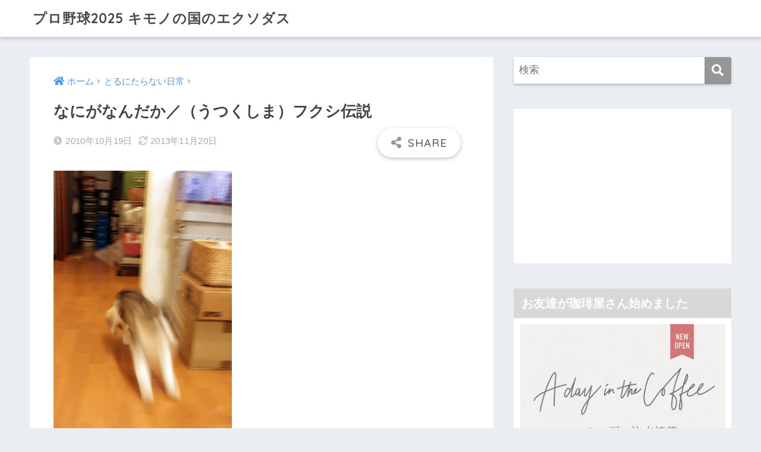

--- FILE ---
content_type: text/html; charset=UTF-8
request_url: https://chidori.kimonomichi.com/?p=3832
body_size: 19749
content:
<!doctype html>
<html lang="ja">
<head>
  <meta charset="utf-8">
  <meta http-equiv="X-UA-Compatible" content="IE=edge">
  <meta name="HandheldFriendly" content="True">
  <meta name="MobileOptimized" content="320">
  <meta name="viewport" content="width=device-width, initial-scale=1, viewport-fit=cover"/>
  <meta name="msapplication-TileColor" content="#969696">
  <meta name="theme-color" content="#969696">
  <link rel="pingback" href="https://chidori.kimonomichi.com/xmlrpc.php">
  <title>なにがなんだか／（うつくしま）フクシ伝説 | プロ野球2025 キモノの国のエクソダス</title>
<meta name='robots' content='max-image-preview:large' />
	<style>img:is([sizes="auto" i], [sizes^="auto," i]) { contain-intrinsic-size: 3000px 1500px }</style>
	<link rel='dns-prefetch' href='//fonts.googleapis.com' />
<link rel='dns-prefetch' href='//use.fontawesome.com' />
<link rel="alternate" type="application/rss+xml" title="プロ野球2025 キモノの国のエクソダス &raquo; フィード" href="https://chidori.kimonomichi.com/?feed=rss2" />
<link rel="alternate" type="application/rss+xml" title="プロ野球2025 キモノの国のエクソダス &raquo; コメントフィード" href="https://chidori.kimonomichi.com/?feed=comments-rss2" />
<script type="text/javascript">
/* <![CDATA[ */
window._wpemojiSettings = {"baseUrl":"https:\/\/s.w.org\/images\/core\/emoji\/16.0.1\/72x72\/","ext":".png","svgUrl":"https:\/\/s.w.org\/images\/core\/emoji\/16.0.1\/svg\/","svgExt":".svg","source":{"concatemoji":"https:\/\/chidori.kimonomichi.com\/wp-includes\/js\/wp-emoji-release.min.js"}};
/*! This file is auto-generated */
!function(s,n){var o,i,e;function c(e){try{var t={supportTests:e,timestamp:(new Date).valueOf()};sessionStorage.setItem(o,JSON.stringify(t))}catch(e){}}function p(e,t,n){e.clearRect(0,0,e.canvas.width,e.canvas.height),e.fillText(t,0,0);var t=new Uint32Array(e.getImageData(0,0,e.canvas.width,e.canvas.height).data),a=(e.clearRect(0,0,e.canvas.width,e.canvas.height),e.fillText(n,0,0),new Uint32Array(e.getImageData(0,0,e.canvas.width,e.canvas.height).data));return t.every(function(e,t){return e===a[t]})}function u(e,t){e.clearRect(0,0,e.canvas.width,e.canvas.height),e.fillText(t,0,0);for(var n=e.getImageData(16,16,1,1),a=0;a<n.data.length;a++)if(0!==n.data[a])return!1;return!0}function f(e,t,n,a){switch(t){case"flag":return n(e,"\ud83c\udff3\ufe0f\u200d\u26a7\ufe0f","\ud83c\udff3\ufe0f\u200b\u26a7\ufe0f")?!1:!n(e,"\ud83c\udde8\ud83c\uddf6","\ud83c\udde8\u200b\ud83c\uddf6")&&!n(e,"\ud83c\udff4\udb40\udc67\udb40\udc62\udb40\udc65\udb40\udc6e\udb40\udc67\udb40\udc7f","\ud83c\udff4\u200b\udb40\udc67\u200b\udb40\udc62\u200b\udb40\udc65\u200b\udb40\udc6e\u200b\udb40\udc67\u200b\udb40\udc7f");case"emoji":return!a(e,"\ud83e\udedf")}return!1}function g(e,t,n,a){var r="undefined"!=typeof WorkerGlobalScope&&self instanceof WorkerGlobalScope?new OffscreenCanvas(300,150):s.createElement("canvas"),o=r.getContext("2d",{willReadFrequently:!0}),i=(o.textBaseline="top",o.font="600 32px Arial",{});return e.forEach(function(e){i[e]=t(o,e,n,a)}),i}function t(e){var t=s.createElement("script");t.src=e,t.defer=!0,s.head.appendChild(t)}"undefined"!=typeof Promise&&(o="wpEmojiSettingsSupports",i=["flag","emoji"],n.supports={everything:!0,everythingExceptFlag:!0},e=new Promise(function(e){s.addEventListener("DOMContentLoaded",e,{once:!0})}),new Promise(function(t){var n=function(){try{var e=JSON.parse(sessionStorage.getItem(o));if("object"==typeof e&&"number"==typeof e.timestamp&&(new Date).valueOf()<e.timestamp+604800&&"object"==typeof e.supportTests)return e.supportTests}catch(e){}return null}();if(!n){if("undefined"!=typeof Worker&&"undefined"!=typeof OffscreenCanvas&&"undefined"!=typeof URL&&URL.createObjectURL&&"undefined"!=typeof Blob)try{var e="postMessage("+g.toString()+"("+[JSON.stringify(i),f.toString(),p.toString(),u.toString()].join(",")+"));",a=new Blob([e],{type:"text/javascript"}),r=new Worker(URL.createObjectURL(a),{name:"wpTestEmojiSupports"});return void(r.onmessage=function(e){c(n=e.data),r.terminate(),t(n)})}catch(e){}c(n=g(i,f,p,u))}t(n)}).then(function(e){for(var t in e)n.supports[t]=e[t],n.supports.everything=n.supports.everything&&n.supports[t],"flag"!==t&&(n.supports.everythingExceptFlag=n.supports.everythingExceptFlag&&n.supports[t]);n.supports.everythingExceptFlag=n.supports.everythingExceptFlag&&!n.supports.flag,n.DOMReady=!1,n.readyCallback=function(){n.DOMReady=!0}}).then(function(){return e}).then(function(){var e;n.supports.everything||(n.readyCallback(),(e=n.source||{}).concatemoji?t(e.concatemoji):e.wpemoji&&e.twemoji&&(t(e.twemoji),t(e.wpemoji)))}))}((window,document),window._wpemojiSettings);
/* ]]> */
</script>
<link rel='stylesheet' id='sng-stylesheet-css' href='https://chidori.kimonomichi.com/wp-content/themes/sango-theme/style.css?ver2_3_2' type='text/css' media='all' />
<link rel='stylesheet' id='sng-option-css' href='https://chidori.kimonomichi.com/wp-content/themes/sango-theme/entry-option.css?ver2_3_2' type='text/css' media='all' />
<link rel='stylesheet' id='sng-googlefonts-css' href='https://fonts.googleapis.com/css?family=Quicksand%3A500%2C700&#038;display=swap' type='text/css' media='all' />
<link rel='stylesheet' id='sng-fontawesome-css' href='https://use.fontawesome.com/releases/v5.11.2/css/all.css' type='text/css' media='all' />
<style id='wp-emoji-styles-inline-css' type='text/css'>

	img.wp-smiley, img.emoji {
		display: inline !important;
		border: none !important;
		box-shadow: none !important;
		height: 1em !important;
		width: 1em !important;
		margin: 0 0.07em !important;
		vertical-align: -0.1em !important;
		background: none !important;
		padding: 0 !important;
	}
</style>
<link rel='stylesheet' id='wp-block-library-css' href='https://chidori.kimonomichi.com/wp-includes/css/dist/block-library/style.min.css' type='text/css' media='all' />
<style id='classic-theme-styles-inline-css' type='text/css'>
/*! This file is auto-generated */
.wp-block-button__link{color:#fff;background-color:#32373c;border-radius:9999px;box-shadow:none;text-decoration:none;padding:calc(.667em + 2px) calc(1.333em + 2px);font-size:1.125em}.wp-block-file__button{background:#32373c;color:#fff;text-decoration:none}
</style>
<style id='global-styles-inline-css' type='text/css'>
:root{--wp--preset--aspect-ratio--square: 1;--wp--preset--aspect-ratio--4-3: 4/3;--wp--preset--aspect-ratio--3-4: 3/4;--wp--preset--aspect-ratio--3-2: 3/2;--wp--preset--aspect-ratio--2-3: 2/3;--wp--preset--aspect-ratio--16-9: 16/9;--wp--preset--aspect-ratio--9-16: 9/16;--wp--preset--color--black: #000000;--wp--preset--color--cyan-bluish-gray: #abb8c3;--wp--preset--color--white: #ffffff;--wp--preset--color--pale-pink: #f78da7;--wp--preset--color--vivid-red: #cf2e2e;--wp--preset--color--luminous-vivid-orange: #ff6900;--wp--preset--color--luminous-vivid-amber: #fcb900;--wp--preset--color--light-green-cyan: #7bdcb5;--wp--preset--color--vivid-green-cyan: #00d084;--wp--preset--color--pale-cyan-blue: #8ed1fc;--wp--preset--color--vivid-cyan-blue: #0693e3;--wp--preset--color--vivid-purple: #9b51e0;--wp--preset--gradient--vivid-cyan-blue-to-vivid-purple: linear-gradient(135deg,rgba(6,147,227,1) 0%,rgb(155,81,224) 100%);--wp--preset--gradient--light-green-cyan-to-vivid-green-cyan: linear-gradient(135deg,rgb(122,220,180) 0%,rgb(0,208,130) 100%);--wp--preset--gradient--luminous-vivid-amber-to-luminous-vivid-orange: linear-gradient(135deg,rgba(252,185,0,1) 0%,rgba(255,105,0,1) 100%);--wp--preset--gradient--luminous-vivid-orange-to-vivid-red: linear-gradient(135deg,rgba(255,105,0,1) 0%,rgb(207,46,46) 100%);--wp--preset--gradient--very-light-gray-to-cyan-bluish-gray: linear-gradient(135deg,rgb(238,238,238) 0%,rgb(169,184,195) 100%);--wp--preset--gradient--cool-to-warm-spectrum: linear-gradient(135deg,rgb(74,234,220) 0%,rgb(151,120,209) 20%,rgb(207,42,186) 40%,rgb(238,44,130) 60%,rgb(251,105,98) 80%,rgb(254,248,76) 100%);--wp--preset--gradient--blush-light-purple: linear-gradient(135deg,rgb(255,206,236) 0%,rgb(152,150,240) 100%);--wp--preset--gradient--blush-bordeaux: linear-gradient(135deg,rgb(254,205,165) 0%,rgb(254,45,45) 50%,rgb(107,0,62) 100%);--wp--preset--gradient--luminous-dusk: linear-gradient(135deg,rgb(255,203,112) 0%,rgb(199,81,192) 50%,rgb(65,88,208) 100%);--wp--preset--gradient--pale-ocean: linear-gradient(135deg,rgb(255,245,203) 0%,rgb(182,227,212) 50%,rgb(51,167,181) 100%);--wp--preset--gradient--electric-grass: linear-gradient(135deg,rgb(202,248,128) 0%,rgb(113,206,126) 100%);--wp--preset--gradient--midnight: linear-gradient(135deg,rgb(2,3,129) 0%,rgb(40,116,252) 100%);--wp--preset--font-size--small: 13px;--wp--preset--font-size--medium: 20px;--wp--preset--font-size--large: 36px;--wp--preset--font-size--x-large: 42px;--wp--preset--spacing--20: 0.44rem;--wp--preset--spacing--30: 0.67rem;--wp--preset--spacing--40: 1rem;--wp--preset--spacing--50: 1.5rem;--wp--preset--spacing--60: 2.25rem;--wp--preset--spacing--70: 3.38rem;--wp--preset--spacing--80: 5.06rem;--wp--preset--shadow--natural: 6px 6px 9px rgba(0, 0, 0, 0.2);--wp--preset--shadow--deep: 12px 12px 50px rgba(0, 0, 0, 0.4);--wp--preset--shadow--sharp: 6px 6px 0px rgba(0, 0, 0, 0.2);--wp--preset--shadow--outlined: 6px 6px 0px -3px rgba(255, 255, 255, 1), 6px 6px rgba(0, 0, 0, 1);--wp--preset--shadow--crisp: 6px 6px 0px rgba(0, 0, 0, 1);}:where(.is-layout-flex){gap: 0.5em;}:where(.is-layout-grid){gap: 0.5em;}body .is-layout-flex{display: flex;}.is-layout-flex{flex-wrap: wrap;align-items: center;}.is-layout-flex > :is(*, div){margin: 0;}body .is-layout-grid{display: grid;}.is-layout-grid > :is(*, div){margin: 0;}:where(.wp-block-columns.is-layout-flex){gap: 2em;}:where(.wp-block-columns.is-layout-grid){gap: 2em;}:where(.wp-block-post-template.is-layout-flex){gap: 1.25em;}:where(.wp-block-post-template.is-layout-grid){gap: 1.25em;}.has-black-color{color: var(--wp--preset--color--black) !important;}.has-cyan-bluish-gray-color{color: var(--wp--preset--color--cyan-bluish-gray) !important;}.has-white-color{color: var(--wp--preset--color--white) !important;}.has-pale-pink-color{color: var(--wp--preset--color--pale-pink) !important;}.has-vivid-red-color{color: var(--wp--preset--color--vivid-red) !important;}.has-luminous-vivid-orange-color{color: var(--wp--preset--color--luminous-vivid-orange) !important;}.has-luminous-vivid-amber-color{color: var(--wp--preset--color--luminous-vivid-amber) !important;}.has-light-green-cyan-color{color: var(--wp--preset--color--light-green-cyan) !important;}.has-vivid-green-cyan-color{color: var(--wp--preset--color--vivid-green-cyan) !important;}.has-pale-cyan-blue-color{color: var(--wp--preset--color--pale-cyan-blue) !important;}.has-vivid-cyan-blue-color{color: var(--wp--preset--color--vivid-cyan-blue) !important;}.has-vivid-purple-color{color: var(--wp--preset--color--vivid-purple) !important;}.has-black-background-color{background-color: var(--wp--preset--color--black) !important;}.has-cyan-bluish-gray-background-color{background-color: var(--wp--preset--color--cyan-bluish-gray) !important;}.has-white-background-color{background-color: var(--wp--preset--color--white) !important;}.has-pale-pink-background-color{background-color: var(--wp--preset--color--pale-pink) !important;}.has-vivid-red-background-color{background-color: var(--wp--preset--color--vivid-red) !important;}.has-luminous-vivid-orange-background-color{background-color: var(--wp--preset--color--luminous-vivid-orange) !important;}.has-luminous-vivid-amber-background-color{background-color: var(--wp--preset--color--luminous-vivid-amber) !important;}.has-light-green-cyan-background-color{background-color: var(--wp--preset--color--light-green-cyan) !important;}.has-vivid-green-cyan-background-color{background-color: var(--wp--preset--color--vivid-green-cyan) !important;}.has-pale-cyan-blue-background-color{background-color: var(--wp--preset--color--pale-cyan-blue) !important;}.has-vivid-cyan-blue-background-color{background-color: var(--wp--preset--color--vivid-cyan-blue) !important;}.has-vivid-purple-background-color{background-color: var(--wp--preset--color--vivid-purple) !important;}.has-black-border-color{border-color: var(--wp--preset--color--black) !important;}.has-cyan-bluish-gray-border-color{border-color: var(--wp--preset--color--cyan-bluish-gray) !important;}.has-white-border-color{border-color: var(--wp--preset--color--white) !important;}.has-pale-pink-border-color{border-color: var(--wp--preset--color--pale-pink) !important;}.has-vivid-red-border-color{border-color: var(--wp--preset--color--vivid-red) !important;}.has-luminous-vivid-orange-border-color{border-color: var(--wp--preset--color--luminous-vivid-orange) !important;}.has-luminous-vivid-amber-border-color{border-color: var(--wp--preset--color--luminous-vivid-amber) !important;}.has-light-green-cyan-border-color{border-color: var(--wp--preset--color--light-green-cyan) !important;}.has-vivid-green-cyan-border-color{border-color: var(--wp--preset--color--vivid-green-cyan) !important;}.has-pale-cyan-blue-border-color{border-color: var(--wp--preset--color--pale-cyan-blue) !important;}.has-vivid-cyan-blue-border-color{border-color: var(--wp--preset--color--vivid-cyan-blue) !important;}.has-vivid-purple-border-color{border-color: var(--wp--preset--color--vivid-purple) !important;}.has-vivid-cyan-blue-to-vivid-purple-gradient-background{background: var(--wp--preset--gradient--vivid-cyan-blue-to-vivid-purple) !important;}.has-light-green-cyan-to-vivid-green-cyan-gradient-background{background: var(--wp--preset--gradient--light-green-cyan-to-vivid-green-cyan) !important;}.has-luminous-vivid-amber-to-luminous-vivid-orange-gradient-background{background: var(--wp--preset--gradient--luminous-vivid-amber-to-luminous-vivid-orange) !important;}.has-luminous-vivid-orange-to-vivid-red-gradient-background{background: var(--wp--preset--gradient--luminous-vivid-orange-to-vivid-red) !important;}.has-very-light-gray-to-cyan-bluish-gray-gradient-background{background: var(--wp--preset--gradient--very-light-gray-to-cyan-bluish-gray) !important;}.has-cool-to-warm-spectrum-gradient-background{background: var(--wp--preset--gradient--cool-to-warm-spectrum) !important;}.has-blush-light-purple-gradient-background{background: var(--wp--preset--gradient--blush-light-purple) !important;}.has-blush-bordeaux-gradient-background{background: var(--wp--preset--gradient--blush-bordeaux) !important;}.has-luminous-dusk-gradient-background{background: var(--wp--preset--gradient--luminous-dusk) !important;}.has-pale-ocean-gradient-background{background: var(--wp--preset--gradient--pale-ocean) !important;}.has-electric-grass-gradient-background{background: var(--wp--preset--gradient--electric-grass) !important;}.has-midnight-gradient-background{background: var(--wp--preset--gradient--midnight) !important;}.has-small-font-size{font-size: var(--wp--preset--font-size--small) !important;}.has-medium-font-size{font-size: var(--wp--preset--font-size--medium) !important;}.has-large-font-size{font-size: var(--wp--preset--font-size--large) !important;}.has-x-large-font-size{font-size: var(--wp--preset--font-size--x-large) !important;}
:where(.wp-block-post-template.is-layout-flex){gap: 1.25em;}:where(.wp-block-post-template.is-layout-grid){gap: 1.25em;}
:where(.wp-block-columns.is-layout-flex){gap: 2em;}:where(.wp-block-columns.is-layout-grid){gap: 2em;}
:root :where(.wp-block-pullquote){font-size: 1.5em;line-height: 1.6;}
</style>
<script type="text/javascript" src="https://chidori.kimonomichi.com/wp-includes/js/jquery/jquery.min.js" id="jquery-core-js"></script>
<script type="text/javascript" src="https://chidori.kimonomichi.com/wp-includes/js/jquery/jquery-migrate.min.js" id="jquery-migrate-js"></script>
<script type="text/javascript" id="seo-automated-link-building-js-extra">
/* <![CDATA[ */
var seoAutomatedLinkBuilding = {"ajaxUrl":"https:\/\/chidori.kimonomichi.com\/wp-admin\/admin-ajax.php"};
/* ]]> */
</script>
<script type="text/javascript" src="https://chidori.kimonomichi.com/wp-content/plugins/seo-automated-link-building/js/seo-automated-link-building.js" id="seo-automated-link-building-js"></script>
<link rel="https://api.w.org/" href="https://chidori.kimonomichi.com/index.php?rest_route=/" /><link rel="alternate" title="JSON" type="application/json" href="https://chidori.kimonomichi.com/index.php?rest_route=/wp/v2/posts/3832" /><link rel="EditURI" type="application/rsd+xml" title="RSD" href="https://chidori.kimonomichi.com/xmlrpc.php?rsd" />
<link rel="canonical" href="https://chidori.kimonomichi.com/?p=3832" />
<link rel='shortlink' href='https://chidori.kimonomichi.com/?p=3832' />
<link rel="alternate" title="oEmbed (JSON)" type="application/json+oembed" href="https://chidori.kimonomichi.com/index.php?rest_route=%2Foembed%2F1.0%2Fembed&#038;url=https%3A%2F%2Fchidori.kimonomichi.com%2F%3Fp%3D3832" />
<link rel="alternate" title="oEmbed (XML)" type="text/xml+oembed" href="https://chidori.kimonomichi.com/index.php?rest_route=%2Foembed%2F1.0%2Fembed&#038;url=https%3A%2F%2Fchidori.kimonomichi.com%2F%3Fp%3D3832&#038;format=xml" />
<meta property="og:title" content="なにがなんだか／（うつくしま）フクシ伝説" />
<meta property="og:description" content="ばびゅん！ のぼうの城、読了。 さわやか関東武士物語に感服しました。 のぼう様を２０１１年公開の映画で、野村萬斎がやるのかー。ふむー。でくのぼうの長親に想いを寄せる甲斐姫を誰を演じるかで映画の格が決まるような気がするぜよ ... " />
<meta property="og:type" content="article" />
<meta property="og:url" content="https://chidori.kimonomichi.com/?p=3832" />
<meta property="og:image" content="https://chidori.kimonomichi.com/wp-content/uploads/IMG_4344_900.jpg" />
<meta name="thumbnail" content="https://chidori.kimonomichi.com/wp-content/uploads/IMG_4344_900.jpg" />
<meta property="og:site_name" content="プロ野球2025 キモノの国のエクソダス" />
<meta name="twitter:card" content="summary_large_image" />
<!-- gtag.js -->
<script async src="https://www.googletagmanager.com/gtag/js?id=UA-2916704-1"></script>
<script>
  window.dataLayer = window.dataLayer || [];
  function gtag(){dataLayer.push(arguments);}
  gtag('js', new Date());
  gtag('config', 'UA-2916704-1');
</script>
<link rel="icon" href="https://chidori.kimonomichi.com/wp-content/uploads/photo-125x125.jpg" sizes="32x32" />
<link rel="icon" href="https://chidori.kimonomichi.com/wp-content/uploads/photo-300x300.jpg" sizes="192x192" />
<link rel="apple-touch-icon" href="https://chidori.kimonomichi.com/wp-content/uploads/photo-300x300.jpg" />
<meta name="msapplication-TileImage" content="https://chidori.kimonomichi.com/wp-content/uploads/photo-300x300.jpg" />
		<style type="text/css" id="wp-custom-css">
			.entry-content ul.where{
	list-style: none;
}
.entry-content ul.where li{
	clear: left;
}
.entry-content ul.where li a  img{
	float:left;
	margin-right: 10px;
}
.wherego_title{
	font-size: 100%;
	line-height: 1.5;
}
.wherego_excerpt{
	display: block;
	font-size: 88%;
}

@media (max-width: 768px) {
	.entry-content ul.where{
		padding: 2em;
	}
	.entry-content ul.where li a  img{
		float: none;
		width: 100%;
		margin: 0 0 10px;
	}
	
}

.amazon-card {
    padding: 10px;
    text-align: left;
    max-width: 300px; /* 最大幅を設定 */
    margin: 0 auto; /* カードを中央寄せ */
    background-color: #fff;
}

.amazon-card img {
    max-width: 100%; /* 画像の幅をカードの幅に合わせる */
    height: auto; /* 画像のアスペクト比を保つ */
    margin-bottom: 30px;
}

.amazon-card p {
    margin: 0;
    font-size: 16px;
    color: #333;
}

@media (max-width: 480px) {
    .amazon-card {
        padding: 8px;
        max-width: 100%; /* スマホでは幅を100%に */
    }

    .amazon-card p {
        font-size: 14px;
    }
}

/* 投稿内の画像の下に10pxの余白を追加 */
.entry-content img {
    margin-bottom: 10px;
}		</style>
		<style> a{color:#4f96f6}.main-c, .has-sango-main-color{color:#969696}.main-bc, .has-sango-main-background-color{background-color:#969696}.main-bdr, #inner-content .main-bdr{border-color:#969696}.pastel-c, .has-sango-pastel-color{color:#c8e4ff}.pastel-bc, .has-sango-pastel-background-color, #inner-content .pastel-bc{background-color:#c8e4ff}.accent-c, .has-sango-accent-color{color:#ffb36b}.accent-bc, .has-sango-accent-background-color{background-color:#ffb36b}.header, #footer-menu, .drawer__title{background-color:#ffffff}#logo a{color:#494949}.desktop-nav li a , .mobile-nav li a, #footer-menu a, #drawer__open, .header-search__open, .copyright, .drawer__title{color:#FFF}.drawer__title .close span, .drawer__title .close span:before{background:#FFF}.desktop-nav li:after{background:#FFF}.mobile-nav .current-menu-item{border-bottom-color:#FFF}.widgettitle{color:#ffffff;background-color:#d8d8d8}.footer{background-color:#e0e4eb}.footer, .footer a, .footer .widget ul li a{color:#3c3c3c}#toc_container .toc_title, .entry-content .ez-toc-title-container, #footer_menu .raised, .pagination a, .pagination span, #reply-title:before, .entry-content blockquote:before, .main-c-before li:before, .main-c-b:before{color:#969696}.searchform__submit, #toc_container .toc_title:before, .ez-toc-title-container:before, .cat-name, .pre_tag > span, .pagination .current, .post-page-numbers.current, #submit, .withtag_list > span, .main-bc-before li:before{background-color:#969696}#toc_container, #ez-toc-container, .entry-content h3, .li-mainbdr ul, .li-mainbdr ol{border-color:#969696}.search-title i, .acc-bc-before li:before{background:#ffb36b}.li-accentbdr ul, .li-accentbdr ol{border-color:#ffb36b}.pagination a:hover, .li-pastelbc ul, .li-pastelbc ol{background:#c8e4ff}body{font-size:100%}@media only screen and (min-width:481px){body{font-size:107%}}@media only screen and (min-width:1030px){body{font-size:107%}}.totop{background:#ffb36b}.header-info a{color:#FFF;background:linear-gradient(95deg, #738bff, #85e3ec)}.fixed-menu ul{background:#FFF}.fixed-menu a{color:#a2a7ab}.fixed-menu .current-menu-item a, .fixed-menu ul li a.active{color:#6bb6ff}.post-tab{background:#FFF}.post-tab > div{color:#a7a7a7}.post-tab > div.tab-active{background:linear-gradient(45deg, #bdb9ff, #67b8ff)}body{font-family:"Helvetica", "Arial", "Hiragino Kaku Gothic ProN", "Hiragino Sans", YuGothic, "Yu Gothic", "メイリオ", Meiryo, sans-serif;}.dfont{font-family:"Quicksand","Helvetica", "Arial", "Hiragino Kaku Gothic ProN", "Hiragino Sans", YuGothic, "Yu Gothic", "メイリオ", Meiryo, sans-serif;}</style></head>
<body data-rsssl=1 class="wp-singular post-template-default single single-post postid-3832 single-format-standard wp-theme-sango-theme fa5">
    <div id="container">
    <header class="header">
            <div id="inner-header" class="wrap cf">
    <div id="logo" class="header-logo h1 dfont">
    <a href="https://chidori.kimonomichi.com" class="header-logo__link">
            プロ野球2025 キモノの国のエクソダス    </a>
  </div>
  <div class="header-search">
      <label class="header-search__open" for="header-search-input"><i class="fas fa-search"></i></label>
    <input type="checkbox" class="header-search__input" id="header-search-input" onclick="document.querySelector('.header-search__modal .searchform__input').focus()">
  <label class="header-search__close" for="header-search-input"></label>
  <div class="header-search__modal">
    <form role="search" method="get" id="searchform" class="searchform" action="https://chidori.kimonomichi.com/">
  <div>
    <input type="search" id="s" class="searchform__input" name="s" value="" placeholder="検索" />
    <button type="submit" id="searchsubmit" class="searchform__submit"><i class="fas fa-search"></i></button>
  </div>
</form>  </div>
</div>  <nav class="desktop-nav clearfix"><ul id="menu-%e3%83%a1%e3%83%8b%e3%83%a5%e3%83%bc-1" class="menu"><li id="menu-item-3908" class="menu-item menu-item-type-taxonomy menu-item-object-category menu-item-3908"><a href="https://chidori.kimonomichi.com/?cat=3">この映画を見よ！</a></li>
<li id="menu-item-3909" class="menu-item menu-item-type-taxonomy menu-item-object-category menu-item-3909"><a href="https://chidori.kimonomichi.com/?cat=13">この本を読め！</a></li>
<li id="menu-item-3910" class="menu-item menu-item-type-taxonomy menu-item-object-category menu-item-3910"><a href="https://chidori.kimonomichi.com/?cat=7">旅ゆけば</a></li>
</ul></nav></div>
    </header>
      <div id="content">
    <div id="inner-content" class="wrap cf">
      <main id="main" class="m-all t-2of3 d-5of7 cf">
                  <article id="entry" class="cf post-3832 post type-post status-publish format-standard category-4 category-1 nothumb">
            <header class="article-header entry-header">
  <nav id="breadcrumb" class="breadcrumb"><ul itemscope itemtype="http://schema.org/BreadcrumbList"><li itemprop="itemListElement" itemscope itemtype="http://schema.org/ListItem"><a href="https://chidori.kimonomichi.com" itemprop="item"><span itemprop="name">ホーム</span></a><meta itemprop="position" content="1" /></li><li itemprop="itemListElement" itemscope itemtype="http://schema.org/ListItem"><a href="https://chidori.kimonomichi.com/?cat=4" itemprop="item"><span itemprop="name">とるにたらない日常</span></a><meta itemprop="position" content="2" /></li></ul></nav>  <h1 class="entry-title single-title">なにがなんだか／（うつくしま）フクシ伝説</h1>
  <div class="entry-meta vcard">
    <time class="pubdate entry-time" itemprop="datePublished" datetime="2010-10-19">2010年10月19日</time><time class="updated entry-time" itemprop="dateModified" datetime="2013-11-20">2013年11月20日</time>  </div>
        <input type="checkbox" id="fab">
    <label class="fab-btn extended-fab main-c" for="fab"><i class="fas fa-share-alt"></i></label>
    <label class="fab__close-cover" for="fab"></label>
        <div id="fab__contents">
      <div class="fab__contents-main dfont">
        <label class="close" for="fab"><span></span></label>
        <p class="fab__contents_title">SHARE</p>
                  <div class="sns-btn sns-dif">
          <ul>
        <!-- twitter -->
        <li class="tw sns-btn__item">
          <a href="https://twitter.com/share?url=https%3A%2F%2Fchidori.kimonomichi.com%2F%3Fp%3D3832&text=%E3%81%AA%E3%81%AB%E3%81%8C%E3%81%AA%E3%82%93%E3%81%A0%E3%81%8B%EF%BC%8F%EF%BC%88%E3%81%86%E3%81%A4%E3%81%8F%E3%81%97%E3%81%BE%EF%BC%89%E3%83%95%E3%82%AF%E3%82%B7%E4%BC%9D%E8%AA%AC%EF%BD%9C%E3%83%97%E3%83%AD%E9%87%8E%E7%90%832025+%E3%82%AD%E3%83%A2%E3%83%8E%E3%81%AE%E5%9B%BD%E3%81%AE%E3%82%A8%E3%82%AF%E3%82%BD%E3%83%80%E3%82%B9&via=ukaukatter" target="_blank" rel="nofollow noopener noreferrer">
            <i class="fab fa-twitter"></i>            <span class="share_txt">ツイート</span>
          </a>
                  </li>
        <!-- facebook -->
        <li class="fb sns-btn__item">
          <a href="https://www.facebook.com/share.php?u=https%3A%2F%2Fchidori.kimonomichi.com%2F%3Fp%3D3832" target="_blank" rel="nofollow noopener noreferrer">
            <i class="fab fa-facebook"></i>            <span class="share_txt">シェア</span>
          </a>
                  </li>
        <!-- はてなブックマーク -->
        <li class="hatebu sns-btn__item">
          <a href="http://b.hatena.ne.jp/add?mode=confirm&url=https%3A%2F%2Fchidori.kimonomichi.com%2F%3Fp%3D3832&title=%E3%81%AA%E3%81%AB%E3%81%8C%E3%81%AA%E3%82%93%E3%81%A0%E3%81%8B%EF%BC%8F%EF%BC%88%E3%81%86%E3%81%A4%E3%81%8F%E3%81%97%E3%81%BE%EF%BC%89%E3%83%95%E3%82%AF%E3%82%B7%E4%BC%9D%E8%AA%AC%EF%BD%9C%E3%83%97%E3%83%AD%E9%87%8E%E7%90%832025+%E3%82%AD%E3%83%A2%E3%83%8E%E3%81%AE%E5%9B%BD%E3%81%AE%E3%82%A8%E3%82%AF%E3%82%BD%E3%83%80%E3%82%B9" target="_blank" rel="nofollow noopener noreferrer">
            <i class="fa fa-hatebu"></i>
            <span class="share_txt">はてブ</span>
          </a>
                  </li>
        <!-- LINE -->
        <li class="line sns-btn__item">
          <a href="https://social-plugins.line.me/lineit/share?url=https%3A%2F%2Fchidori.kimonomichi.com%2F%3Fp%3D3832&text=%E3%81%AA%E3%81%AB%E3%81%8C%E3%81%AA%E3%82%93%E3%81%A0%E3%81%8B%EF%BC%8F%EF%BC%88%E3%81%86%E3%81%A4%E3%81%8F%E3%81%97%E3%81%BE%EF%BC%89%E3%83%95%E3%82%AF%E3%82%B7%E4%BC%9D%E8%AA%AC%EF%BD%9C%E3%83%97%E3%83%AD%E9%87%8E%E7%90%832025+%E3%82%AD%E3%83%A2%E3%83%8E%E3%81%AE%E5%9B%BD%E3%81%AE%E3%82%A8%E3%82%AF%E3%82%BD%E3%83%80%E3%82%B9" target="_blank" rel="nofollow noopener noreferrer">
                          <i class="fab fa-line"></i>
                        <span class="share_txt share_txt_line dfont">LINE</span>
          </a>
        </li>
        <!-- Pocket -->
        <li class="pkt sns-btn__item">
          <a href="http://getpocket.com/edit?url=https%3A%2F%2Fchidori.kimonomichi.com%2F%3Fp%3D3832&title=%E3%81%AA%E3%81%AB%E3%81%8C%E3%81%AA%E3%82%93%E3%81%A0%E3%81%8B%EF%BC%8F%EF%BC%88%E3%81%86%E3%81%A4%E3%81%8F%E3%81%97%E3%81%BE%EF%BC%89%E3%83%95%E3%82%AF%E3%82%B7%E4%BC%9D%E8%AA%AC%EF%BD%9C%E3%83%97%E3%83%AD%E9%87%8E%E7%90%832025+%E3%82%AD%E3%83%A2%E3%83%8E%E3%81%AE%E5%9B%BD%E3%81%AE%E3%82%A8%E3%82%AF%E3%82%BD%E3%83%80%E3%82%B9" target="_blank" rel="nofollow noopener noreferrer">
            <i class="fab fa-get-pocket"></i>            <span class="share_txt">Pocket</span>
          </a>
                  </li>
      </ul>
  </div>
        </div>
    </div>
    </header>
<section class="entry-content cf">
  <p><img decoding="async" src="https://kimonomichi.com/blog/IMG_9056.jpg" title=""><br />
ばびゅん！<br />
のぼうの城、読了。<br />
さわやか関東武士物語に感服しました。<br />
のぼう様を２０１１年公開の映画で、野村萬斎がやるのかー。ふむー。でくのぼうの長親に想いを寄せる甲斐姫を誰を演じるかで映画の格が決まるような気がするぜよ。甲斐姫というのは、百姓の嫁に乱暴をはたらいた荒くれものを薙刀（刀だったか？）で「トイヤー！」と首ちょんぎっちゃうような女の子なんだけどね（のぼうの城の中ではね）。監督は、犬童一心と樋口真嗣だそうですが、えっ、監督二人なの？　犬童一心が人間ドラマ担当で、樋口真嗣がＣＧ担当とかなのかにゃ？　黒沼龍三と小野寺一のようになったりしないかおばちゃん心配☆<br />
<a href="http://hb.afl.rakuten.co.jp/hgc/08c9508f.3d5a5adc.08c95090.43874054/?pc=http%3a%2f%2fitem.rakuten.co.jp%2fbook%2f6692125%2f&#038;m=http%3a%2f%2fm.rakuten.co.jp%2fbook%2fi%2f13886473%2f" target="_blank"><img decoding="async" src="https://hbb.afl.rakuten.co.jp/hgb/?pc=http%3a%2f%2fthumbnail.image.rakuten.co.jp%2f%400_mall%2fbook%2fcabinet%2f0878%2f08780585.jpg%3f_ex%3d128x128&#038;m=http%3a%2f%2fthumbnail.image.rakuten.co.jp%2f%400_mall%2fbook%2fcabinet%2f0878%2f08780585.jpg%3f_ex%3d80x80" border="0"></a><br />
<a href="http://hb.afl.rakuten.co.jp/hgc/08c9508f.3d5a5adc.08c95090.43874054/?pc=http%3a%2f%2fitem.rakuten.co.jp%2fbook%2f6692125%2f&#038;m=http%3a%2f%2fm.rakuten.co.jp%2fbook%2fi%2f13886473%2f" target="_blank">フクシ伝説</a><br />
仲よさそうな家族だよね☆　<br />
<font color="steelblue">●ファミリーの人生相談「落合家に訊け！」<br />
「早漏ですぐにイッてしまいます」「風俗通いがやめられません」「2012年地球滅亡説が 不安で仕方ありません」など、読者の悩みを博満氏、信子氏、フクシ氏が 爆笑トークを交えて一刀両断。悩むこと自体がバカバカしく思える新感覚の人生相談。</font><br />
えぇー・・と・・・。昨日、書店で見かけて、財布に伸びかけた手をぐぬぬぬと踏みとどまらせた一冊じゃよ。雑誌で連載したものをまとめたのねー。<br />
昨日買ってきたご本。<br />
<a href="http://hb.afl.rakuten.co.jp/hgc/08c9508f.3d5a5adc.08c95090.43874054/?pc=http%3a%2f%2fitem.rakuten.co.jp%2fbook%2f4029455%2f&#038;m=http%3a%2f%2fm.rakuten.co.jp%2fbook%2fi%2f11822992%2f" target="_blank"><img decoding="async" src="https://hbb.afl.rakuten.co.jp/hgb/?pc=http%3a%2f%2fthumbnail.image.rakuten.co.jp%2f%400_mall%2fbook%2fcabinet%2f4923%2f49231365.jpg%3f_ex%3d128x128&#038;m=http%3a%2f%2fthumbnail.image.rakuten.co.jp%2f%400_mall%2fbook%2fcabinet%2f4923%2f49231365.jpg%3f_ex%3d80x80" border="0"></a><br />
<a href="http://hb.afl.rakuten.co.jp/hgc/08c9508f.3d5a5adc.08c95090.43874054/?pc=http%3a%2f%2fitem.rakuten.co.jp%2fbook%2f4029455%2f&#038;m=http%3a%2f%2fm.rakuten.co.jp%2fbook%2fi%2f11822992%2f" target="_blank">ヤバい経済学</a></p>
</section><footer class="article-footer">
  <aside>
    <div class="footer-contents">
        <div class="sns-btn">
    <span class="sns-btn__title dfont">SHARE</span>      <ul>
        <!-- twitter -->
        <li class="tw sns-btn__item">
          <a href="https://twitter.com/share?url=https%3A%2F%2Fchidori.kimonomichi.com%2F%3Fp%3D3832&text=%E3%81%AA%E3%81%AB%E3%81%8C%E3%81%AA%E3%82%93%E3%81%A0%E3%81%8B%EF%BC%8F%EF%BC%88%E3%81%86%E3%81%A4%E3%81%8F%E3%81%97%E3%81%BE%EF%BC%89%E3%83%95%E3%82%AF%E3%82%B7%E4%BC%9D%E8%AA%AC%EF%BD%9C%E3%83%97%E3%83%AD%E9%87%8E%E7%90%832025+%E3%82%AD%E3%83%A2%E3%83%8E%E3%81%AE%E5%9B%BD%E3%81%AE%E3%82%A8%E3%82%AF%E3%82%BD%E3%83%80%E3%82%B9&via=ukaukatter" target="_blank" rel="nofollow noopener noreferrer">
            <i class="fab fa-twitter"></i>            <span class="share_txt">ツイート</span>
          </a>
                  </li>
        <!-- facebook -->
        <li class="fb sns-btn__item">
          <a href="https://www.facebook.com/share.php?u=https%3A%2F%2Fchidori.kimonomichi.com%2F%3Fp%3D3832" target="_blank" rel="nofollow noopener noreferrer">
            <i class="fab fa-facebook"></i>            <span class="share_txt">シェア</span>
          </a>
                  </li>
        <!-- はてなブックマーク -->
        <li class="hatebu sns-btn__item">
          <a href="http://b.hatena.ne.jp/add?mode=confirm&url=https%3A%2F%2Fchidori.kimonomichi.com%2F%3Fp%3D3832&title=%E3%81%AA%E3%81%AB%E3%81%8C%E3%81%AA%E3%82%93%E3%81%A0%E3%81%8B%EF%BC%8F%EF%BC%88%E3%81%86%E3%81%A4%E3%81%8F%E3%81%97%E3%81%BE%EF%BC%89%E3%83%95%E3%82%AF%E3%82%B7%E4%BC%9D%E8%AA%AC%EF%BD%9C%E3%83%97%E3%83%AD%E9%87%8E%E7%90%832025+%E3%82%AD%E3%83%A2%E3%83%8E%E3%81%AE%E5%9B%BD%E3%81%AE%E3%82%A8%E3%82%AF%E3%82%BD%E3%83%80%E3%82%B9" target="_blank" rel="nofollow noopener noreferrer">
            <i class="fa fa-hatebu"></i>
            <span class="share_txt">はてブ</span>
          </a>
                  </li>
        <!-- LINE -->
        <li class="line sns-btn__item">
          <a href="https://social-plugins.line.me/lineit/share?url=https%3A%2F%2Fchidori.kimonomichi.com%2F%3Fp%3D3832&text=%E3%81%AA%E3%81%AB%E3%81%8C%E3%81%AA%E3%82%93%E3%81%A0%E3%81%8B%EF%BC%8F%EF%BC%88%E3%81%86%E3%81%A4%E3%81%8F%E3%81%97%E3%81%BE%EF%BC%89%E3%83%95%E3%82%AF%E3%82%B7%E4%BC%9D%E8%AA%AC%EF%BD%9C%E3%83%97%E3%83%AD%E9%87%8E%E7%90%832025+%E3%82%AD%E3%83%A2%E3%83%8E%E3%81%AE%E5%9B%BD%E3%81%AE%E3%82%A8%E3%82%AF%E3%82%BD%E3%83%80%E3%82%B9" target="_blank" rel="nofollow noopener noreferrer">
                          <i class="fab fa-line"></i>
                        <span class="share_txt share_txt_line dfont">LINE</span>
          </a>
        </li>
        <!-- Pocket -->
        <li class="pkt sns-btn__item">
          <a href="http://getpocket.com/edit?url=https%3A%2F%2Fchidori.kimonomichi.com%2F%3Fp%3D3832&title=%E3%81%AA%E3%81%AB%E3%81%8C%E3%81%AA%E3%82%93%E3%81%A0%E3%81%8B%EF%BC%8F%EF%BC%88%E3%81%86%E3%81%A4%E3%81%8F%E3%81%97%E3%81%BE%EF%BC%89%E3%83%95%E3%82%AF%E3%82%B7%E4%BC%9D%E8%AA%AC%EF%BD%9C%E3%83%97%E3%83%AD%E9%87%8E%E7%90%832025+%E3%82%AD%E3%83%A2%E3%83%8E%E3%81%AE%E5%9B%BD%E3%81%AE%E3%82%A8%E3%82%AF%E3%82%BD%E3%83%80%E3%82%B9" target="_blank" rel="nofollow noopener noreferrer">
            <i class="fab fa-get-pocket"></i>            <span class="share_txt">Pocket</span>
          </a>
                  </li>
      </ul>
  </div>
          <div class="like_box">
    <div class="like_inside">
      <div class="like_img">
                <img src="https://chidori.kimonomichi.com/wp-content/uploads/IMG_4344_900-520x300.jpg"  width="520" height="300">
        <p class="dfont">Follow Me!</p>      </div>
      <div class="like_content">
        <p>この記事が気に入ったらフォローしよう</p>
                  <div><a href="https://twitter.com/ukaukatter" class="twitter-follow-button" data-show-count="false" data-lang="ja" data-show-screen-name="false" rel="nofollow">フォローする</a> <script>!function(d,s,id){var js,fjs=d.getElementsByTagName(s)[0],p=/^http:/.test(d.location)?'http':'https';if(!d.getElementById(id)){js=d.createElement(s);js.id=id;js.src=p+'://platform.twitter.com/widgets.js';fjs.parentNode.insertBefore(js,fjs);}}(document, 'script', 'twitter-wjs');</script></div>
                                  <div><a href="https://feedly.com/i/subscription/feed%2Fhttps%3A%2F%2Fchidori.kimonomichi.com%2Findex.rdf" target="blank" rel="nofollow"><img src="https://chidori.kimonomichi.com/wp-content/themes/sango-theme/library/images/feedly.png" alt="follow me on feedly" width="66" height="20" ></a></div>
                                      </div>
    </div>
  </div>
      <div class="footer-meta dfont">
                  <p class="footer-meta_title">CATEGORY :</p>
          <ul class="post-categories">
	<li><a href="https://chidori.kimonomichi.com/?cat=4" rel="category">とるにたらない日常</a></li>
	<li><a href="https://chidori.kimonomichi.com/?cat=1" rel="category">未分類</a></li></ul>                      </div>
        <div class="cta" style="background: #c8e4ff;">
          <h3 style="color: #0089d8;">
        誰かの人生で役に立つかもしれない情報      </h3>
          <p class="cta-img">
        <img src="https://chidori.kimonomichi.com/wp-content/uploads/1702.jpg"  width="830" height="465" />
      </p>
          <p class="cta-btn"><a class="raised" href="https://chidori.kimonomichi.com/?tag=idea" style="background: #0089d8;"><i class="fa fa-bookmark"></i> いますぐ読む</a></p>
      </div>
                  <h3 class="h-undeline related_title"><i class="fa fa-bookmark main-c"></i> 関連記事</h3><div class="related-posts type_a slide"><ul>  <li>
    <a href="https://chidori.kimonomichi.com/?p=592">
      <figure class="rlmg">
        <img src="https://chidori.kimonomichi.com/wp-content/uploads/IMG_4344_900-520x300.jpg" width="520" height="300" alt="スガヤンも勉強するよたまにはね #CSS Nite LP, Disk 19">
      </figure>
      <div class="rep"><p>スガヤンも勉強するよたまにはね #CSS Nite LP, Disk 19</p></div>
    </a>
  </li>
    <li>
    <a href="https://chidori.kimonomichi.com/?p=3716">
      <figure class="rlmg">
        <img src="https://chidori.kimonomichi.com/wp-content/uploads/IMG_4344_900-520x300.jpg" width="520" height="300" alt="梔の花の甘さとビキニギャル☆">
      </figure>
      <div class="rep"><p>梔の花の甘さとビキニギャル☆</p></div>
    </a>
  </li>
    <li>
    <a href="https://chidori.kimonomichi.com/?p=355">
      <figure class="rlmg">
        <img src="https://chidori.kimonomichi.com/wp-content/uploads/IMG_4344_900-520x300.jpg" width="520" height="300" alt="あれば素敵は知らなきゃ平気">
      </figure>
      <div class="rep"><p>あれば素敵は知らなきゃ平気</p></div>
    </a>
  </li>
    <li>
    <a href="https://chidori.kimonomichi.com/?p=902">
      <figure class="rlmg">
        <img src="https://chidori.kimonomichi.com/wp-content/uploads/IMG_4344_900-520x300.jpg" width="520" height="300" alt="寒波と極上イタリアン">
      </figure>
      <div class="rep"><p>寒波と極上イタリアン</p></div>
    </a>
  </li>
    <li>
    <a href="https://chidori.kimonomichi.com/?p=210">
      <figure class="rlmg">
        <img src="https://chidori.kimonomichi.com/wp-content/uploads/IMG_4344_900-520x300.jpg" width="520" height="300" alt="有楽町あぁゆるキャラやゆるキャラや">
      </figure>
      <div class="rep"><p>有楽町あぁゆるキャラやゆるキャラや</p></div>
    </a>
  </li>
    <li>
    <a href="https://chidori.kimonomichi.com/?p=20554">
      <figure class="rlmg">
        <img src="https://chidori.kimonomichi.com/wp-content/uploads/IMG-3938-520x300.jpg" width="520" height="300" alt="啄木忌猫のご飯の伊万里皿／展覧会二本、根津美術館と橋本コレクション">
      </figure>
      <div class="rep"><p>啄木忌猫のご飯の伊万里皿／展覧会二本、根津美術館と橋本コレクション</p></div>
    </a>
  </li>
  </ul></div>    </div>
    	  <div class="author-info pastel-bc">
	    <div class="author-info__inner">
	      <div class="tb">
	        <div class="tb-left">
	        <div class="author_label">
	          <span>この記事を書いた人</span>
	        </div>
          <div class="author_img"><img alt='' src='https://secure.gravatar.com/avatar/6b643a8b215292614660c3e6ac3756ea1a4b29f1f30da0331f73d573dde184a1?s=100&#038;d=mm&#038;r=g' srcset='https://secure.gravatar.com/avatar/6b643a8b215292614660c3e6ac3756ea1a4b29f1f30da0331f73d573dde184a1?s=200&#038;d=mm&#038;r=g 2x' class='avatar avatar-100 photo' height='100' width='100' decoding='async'/></div>
	          <dl class="aut">
              <dt>
                <a class="dfont" href="https://chidori.kimonomichi.com/?author=1">
                  <span>ukasuga</span>
                </a>
              </dt>
              <dd>ホームページ屋さん</dd>
	          </dl>
	        </div>
          <div class="tb-right">
            <p>ホームページ屋さんとして仕事をはじめて20年。映画は文芸作品からブロックバスターまで、掃除は大好き、料理は手薄、飼い猫は可愛いけど狂暴。着物→登山とハマっていまは旅好きに。
お仕事のサイトは<a href="http://mouse-webdesign.com/">こちら</a>です。</p>
            <div class="follow_btn dfont">
                        </div>
          </div>
	      </div>
	    </div>
	  </div>
	  </aside>
</footer>
<div id="comments">
      <h3 id="comments-title" class="h2 dfont"><span>2</span> COMMENTS</h3>

    <section class="commentlist">
          <div id="comment-5612" class="comment even thread-even depth-1 cf">
      <article  class="cf">
        <header class="comment-author vcard">
                    <img alt='' src='https://secure.gravatar.com/avatar/?s=40&#038;d=mm&#038;r=g' srcset='https://secure.gravatar.com/avatar/?s=80&#038;d=mm&#038;r=g 2x' class='avatar avatar-40 photo avatar-default' height='40' width='40' decoding='async'/>          <cite class="fn">moc</cite>           <time datetime="2010-10-19"><a href="https://chidori.kimonomichi.com/?p=3832#comment-5612" rel="nofollow">2010年10月19日</a></time>
        </header>
                <section class="comment_content cf">
          <p>いつもウカウカさまのお写真を楽しみにしております。<br />
ちなみに、件の姫さまは「榮倉奈々」でございます。<br />
おっきいです。</p>
        </section>
        <a rel="nofollow" class="comment-reply-link" href="https://chidori.kimonomichi.com/?p=3832&#038;replytocom=5612#respond" data-commentid="5612" data-postid="3832" data-belowelement="comment-5612" data-respondelement="respond" data-replyto="moc に返信" aria-label="moc に返信">返信する</a>      </article>
  </div><!-- #comment-## -->
    <div id="comment-5611" class="comment odd alt thread-odd thread-alt depth-1 cf">
      <article  class="cf">
        <header class="comment-author vcard">
                    <img alt='' src='https://secure.gravatar.com/avatar/?s=40&#038;d=mm&#038;r=g' srcset='https://secure.gravatar.com/avatar/?s=80&#038;d=mm&#038;r=g 2x' class='avatar avatar-40 photo avatar-default' height='40' width='40' decoding='async'/>          <cite class="fn">スガ</cite>           <time datetime="2010-10-19"><a href="https://chidori.kimonomichi.com/?p=3832#comment-5611" rel="nofollow">2010年10月19日</a></time>
        </header>
                <section class="comment_content cf">
          <p>ええええええーーーーおっきいなぁーーーーー・・・・<br />
うえ７８と６７６７６７６７（←ウカ様入力）あやとかじゃないんだ。<br />
えぇえええーしかしおおきいなぁ・・・</p>
        </section>
        <a rel="nofollow" class="comment-reply-link" href="https://chidori.kimonomichi.com/?p=3832&#038;replytocom=5611#respond" data-commentid="5611" data-postid="3832" data-belowelement="comment-5611" data-respondelement="respond" data-replyto="スガ に返信" aria-label="スガ に返信">返信する</a>      </article>
  </div><!-- #comment-## -->
    </section>

            	<div id="respond" class="comment-respond">
		<h3 id="reply-title" class="comment-reply-title">コメントを残す <small><a rel="nofollow" id="cancel-comment-reply-link" href="/?p=3832#respond" style="display:none;">コメントをキャンセル</a></small></h3><form action="https://chidori.kimonomichi.com/wp-comments-post.php" method="post" id="commentform" class="comment-form"><p class="comment-notes"><span id="email-notes">メールアドレスが公開されることはありません。</span> <span class="required-field-message"><span class="required">※</span> が付いている欄は必須項目です</span></p><p class="comment-form-comment"><label for="comment">コメント <span class="required">※</span></label> <textarea id="comment" name="comment" cols="45" rows="8" maxlength="65525" required></textarea></p><p class="comment-form-author"><label for="author">名前 <span class="required">※</span></label> <input id="author" name="author" type="text" value="" size="30" maxlength="245" autocomplete="name" required /></p>
<p class="comment-form-email"><label for="email">メール <span class="required">※</span></label> <input id="email" name="email" type="email" value="" size="30" maxlength="100" aria-describedby="email-notes" autocomplete="email" required /></p>
<p class="comment-form-url"><label for="url">サイト</label> <input id="url" name="url" type="url" value="" size="30" maxlength="200" autocomplete="url" /></p>
<p class="comment-form-cookies-consent"><input id="wp-comment-cookies-consent" name="wp-comment-cookies-consent" type="checkbox" value="yes" /> <label for="wp-comment-cookies-consent">次回のコメントで使用するためブラウザーに自分の名前、メールアドレス、サイトを保存する。</label></p>
<p class="form-submit"><input name="submit" type="submit" id="submit" class="submit" value="コメントを送信" /> <input type='hidden' name='comment_post_ID' value='3832' id='comment_post_ID' />
<input type='hidden' name='comment_parent' id='comment_parent' value='0' />
</p><p style="display: none;"><input type="hidden" id="akismet_comment_nonce" name="akismet_comment_nonce" value="ecca51fe5d" /></p><p style="display: none !important;" class="akismet-fields-container" data-prefix="ak_"><label>&#916;<textarea name="ak_hp_textarea" cols="45" rows="8" maxlength="100"></textarea></label><input type="hidden" id="ak_js_1" name="ak_js" value="98"/><script>document.getElementById( "ak_js_1" ).setAttribute( "value", ( new Date() ).getTime() );</script></p></form>	</div><!-- #respond -->
	<p class="akismet_comment_form_privacy_notice">このサイトはスパムを低減するために Akismet を使っています。<a href="https://akismet.com/privacy/" target="_blank" rel="nofollow noopener">コメントデータの処理方法の詳細はこちらをご覧ください</a>。</p></div><script type="application/ld+json">{"@context":"http://schema.org","@type":"Article","mainEntityOfPage":"https://chidori.kimonomichi.com/?p=3832","headline":"なにがなんだか／（うつくしま）フクシ伝説","image":{"@type":"ImageObject","url":"https://chidori.kimonomichi.com/wp-content/uploads/IMG_4344_900-520x300.jpg","width":520,"height":300},"datePublished":"2010-10-19T10:22:25+0900","dateModified":"2013-11-20T08:44:48+0900","author":{"@type":"Person","name":"ukasuga"},"publisher":{"@type":"Organization","name":"chidori.kimonomici.com","logo":{"@type":"ImageObject","url":""}},"description":"ばびゅん！ のぼうの城、読了。 さわやか関東武士物語に感服しました。 のぼう様を２０１１年公開の映画で、野村萬斎がやるのかー。ふむー。でくのぼうの長親に想いを寄せる甲斐姫を誰を演じるかで映画の格が決まるような気がするぜよ ... "}</script>            </article>
            <div class="prnx_box cf">
      <a href="https://chidori.kimonomichi.com/?p=3831" class="prnx pr">
      <p><i class="fas fa-angle-left"></i> 前の記事</p>
      <div class="prnx_tb">
          
        <span class="prev-next__text">脱穀、新米、ウシジマくん</span>
      </div>
    </a>
    
    <a href="https://chidori.kimonomichi.com/?p=3833" class="prnx nx">
      <p>次の記事 <i class="fas fa-angle-right"></i></p>
      <div class="prnx_tb">
        <span class="prev-next__text">決算の書類がまったく送れない／あまり先生の俳句</span>
              </div>
    </a>
  </div>
                        </main>
        <div id="sidebar1" class="sidebar m-all t-1of3 d-2of7 last-col cf" role="complementary">
    <aside class="insidesp">
              <div id="notfix" class="normal-sidebar">
          <div id="search-2" class="widget widget_search"><form role="search" method="get" id="searchform" class="searchform" action="https://chidori.kimonomichi.com/">
  <div>
    <input type="search" id="s" class="searchform__input" name="s" value="" placeholder="検索" />
    <button type="submit" id="searchsubmit" class="searchform__submit"><i class="fas fa-search"></i></button>
  </div>
</form></div><div id="custom_html-3" class="widget_text widget widget_custom_html"><div class="textwidget custom-html-widget"><script async src="//pagead2.googlesyndication.com/pagead/js/adsbygoogle.js"></script>
<!-- レクタングル中 -->
	<div align="center"><ins class="adsbygoogle"
     style="display:inline-block;width:300px;height:250px"
     data-ad-client="ca-pub-5033095459255087"
     data-ad-slot="4051232050"></ins>	</div>
<script>
(adsbygoogle = window.adsbygoogle || []).push({});
</script></div></div><div id="custom_html-6" class="widget_text widget widget_custom_html"><h4 class="widgettitle dfont has-fa-before">お友達が珈琲屋さん始めました</h4><div class="textwidget custom-html-widget"><div align="center"><a href="https://adayinthecoffee.com/" target="_blank"><img src="https://chidori.kimonomichi.com/wp-content/uploads/aday_0204.jpg" border="0" width="345" vspace="10"></a></div></div></div><div id="custom_html-5" class="widget_text widget widget_custom_html"><h4 class="widgettitle dfont has-fa-before">保存版記事</h4><div class="textwidget custom-html-widget"><ul class="my-widget">
<li>
<a href="https://chidori.kimonomichi.com/?p=15203">
<figure class="my-widget__img"><img width="160" height="160" src="https://chidori.kimonomichi.com/wp-content/uploads/IMG-2696-160x160.jpg" class="attachment-thumb-160 size-thumb-160 wp-post-image" alt="" srcset="https://chidori.kimonomichi.com/wp-content/uploads/IMG-2696-160x160.jpg 160w, https://chidori.kimonomichi.com/wp-content/uploads/IMG-2696-150x150.jpg 150w, https://chidori.kimonomichi.com/wp-content/uploads/IMG-2696-125x125.jpg 125w" sizes="(max-width: 160px) 100vw, 160px" /></figure>
<div class="my-widget__text">いつかその地に行くことがあったら宿泊先として検討したい宿泊施設リスト                      <span class="post-date dfont">2019/12/10</span>
</div>
</a>
</li>
</ul></div></div><div id="custom_html-7" class="widget_text widget widget_custom_html"><h4 class="widgettitle dfont has-fa-before">三密回避の眺めの良いカフェ情報</h4><div class="textwidget custom-html-widget"><div align="center"><a href="https://acafewithaview.com/" target="_blank"><img src="https://chidori.kimonomichi.com/wp-content/uploads/aday_0204-1.jpg" border="0" width="345" vspace="10"></a></div></div></div><div id="custom_html-4" class="widget_text widget widget_custom_html"><h4 class="widgettitle dfont has-fa-before">買ってよかったもの</h4><div class="textwidget custom-html-widget"><div align="center"><a href="https://www.amazon.co.jp/JBL-Soundgear-%E3%82%B9%E3%83%94%E3%83%BC%E3%82%AB%E3%83%BC-BTA%E3%83%88%E3%83%A9%E3%83%B3%E3%82%B9%E3%83%9F%E3%83%83%E3%82%BF%E3%83%BC%E4%BB%98%E3%81%8D-%E3%82%B0%E3%83%AC%E3%83%BC/dp/B078K1VCG4?SubscriptionId=AKIAJSU446RG63BUHLHQ&amp;tag=dokushorireki-22&amp;linkCode=xm2&amp;camp=2025&amp;creative=165953&amp;creativeASIN=B078K1VCG4" title="JBL Soundgear スピーカー BTAトランスミッター付き グレー" target="_blank"><img src="https://images-fe.ssl-images-amazon.com/images/I/418B0Mf4-dL._SL160_.jpg" width="160" height="160" alt="JBL Soundgear スピーカー BTAトランスミッター付き グレー"></a>　<a href="https://www.amazon.co.jp/%E5%90%8D%E6%8E%A2%E5%81%B5%E3%83%94%E3%82%AB%E3%83%81%E3%83%A5%E3%82%A6-%E9%80%9A%E5%B8%B8%E7%89%88-Blu-ray-DVD%E3%82%BB%E3%83%83%E3%83%88-%E3%83%A9%E3%82%A4%E3%82%A2%E3%83%B3%E3%83%BB%E3%83%AC%E3%82%A4%E3%83%8E%E3%83%AB%E3%82%BA/dp/B07W2ZFR3W?SubscriptionId=AKIAJSU446RG63BUHLHQ&amp;tag=dokushorireki-22&amp;linkCode=xm2&amp;camp=2025&amp;creative=165953&amp;creativeASIN=B07W2ZFR3W" title="名探偵ピカチュウ 通常版 Blu-ray&amp;DVDセット" target="_blank"><img src="https://images-fe.ssl-images-amazon.com/images/I/517DEzFg5xL._SL75_.jpg" width="56" height="75" alt="名探偵ピカチュウ 通常版 Blu-ray&amp;DVDセット"></a></div>

<div align="center"><a href="https://hb.afl.rakuten.co.jp/hgc/0d7f6483.15e10f12.0d7f6484.e0d5d422/?pc=https%3A%2F%2Fitem.rakuten.co.jp%2Famazingcircus%2F2vh043opd2acnysj%2F&m=http%3A%2F%2Fm.rakuten.co.jp%2Famazingcircus%2Fi%2F10059018%2F&link_type=pict&ut=eyJwYWdlIjoiaXRlbSIsInR5cGUiOiJwaWN0Iiwic2l6ZSI6IjEyOHgxMjgiLCJuYW0iOjEsIm5hbXAiOiJyaWdodCIsImNvbSI6MSwiY29tcCI6ImRvd24iLCJwcmljZSI6MCwiYm9yIjoxLCJjb2wiOjAsImJidG4iOjEsInByb2QiOjB9" target="_blank" rel="nofollow noopener noreferrer" style="word-wrap:break-word;"  ><img src="https://hbb.afl.rakuten.co.jp/hgb/0d7f6483.15e10f12.0d7f6484.e0d5d422/?me_id=1260925&item_id=10059018&m=https%3A%2F%2Fthumbnail.image.rakuten.co.jp%2F%400_mall%2Famazingcircus%2Fcabinet%2Fprada%2Fprada%2F2vh043opd2acnysj.jpg%3F_ex%3D80x80&pc=https%3A%2F%2Fthumbnail.image.rakuten.co.jp%2F%400_mall%2Famazingcircus%2Fcabinet%2Fprada%2Fprada%2F2vh043opd2acnysj.jpg%3F_ex%3D128x128&s=128x128&t=pict" border="0" style="margin:2px" alt="" title=""></a>　　<a href="https://hb.afl.rakuten.co.jp/hgc/19e908a2.5d216ba5.19e908a3.fa49dc8b/?pc=https%3A%2F%2Fitem.rakuten.co.jp%2Fvaluemax%2F10004655%2F&m=http%3A%2F%2Fm.rakuten.co.jp%2Fvaluemax%2Fi%2F10004655%2F&link_type=pict&ut=eyJwYWdlIjoiaXRlbSIsInR5cGUiOiJwaWN0Iiwic2l6ZSI6IjEyOHgxMjgiLCJuYW0iOjEsIm5hbXAiOiJyaWdodCIsImNvbSI6MSwiY29tcCI6ImRvd24iLCJwcmljZSI6MCwiYm9yIjoxLCJjb2wiOjAsImJidG4iOjEsInByb2QiOjB9" target="_blank" rel="nofollow noopener noreferrer" style="word-wrap:break-word;"  ><img src="https://hbb.afl.rakuten.co.jp/hgb/19e908a2.5d216ba5.19e908a3.fa49dc8b/?me_id=1336403&item_id=10004655&m=https%3A%2F%2Fthumbnail.image.rakuten.co.jp%2F%400_mall%2Fvaluemax%2Fcabinet%2Fimgrc0072994648.jpg%3F_ex%3D80x80&pc=https%3A%2F%2Fthumbnail.image.rakuten.co.jp%2F%400_mall%2Fvaluemax%2Fcabinet%2Fimgrc0072994648.jpg%3F_ex%3D128x128&s=128x128&t=pict" border="0" style="margin:2px" alt="" title=""></a></div>

</div></div><div id="recent-posts-2" class="widget widget_recent_entries"><h4 class="widgettitle dfont has-fa-before">Recent Posts</h4>    <ul class="my-widget">
          <li>
        <a href="https://chidori.kimonomichi.com/?p=21700">
                      <figure class="my-widget__img">
              <img width="160" height="160" src="https://chidori.kimonomichi.com/wp-content/uploads/20250528-160x160.jpg" alt="2025年に見た映画" >
            </figure>
                    <div class="my-widget__text">2025年に見た映画                      <span class="post-date dfont">2026年1月21日</span>
          </div>
        </a>
      </li>
          <li>
        <a href="https://chidori.kimonomichi.com/?p=21676">
                      <figure class="my-widget__img">
              <img width="160" height="160" src="https://chidori.kimonomichi.com/wp-content/uploads/IMG_1238a-160x160.jpg" alt="あをによし奈良の夕焼けノー加工　第77回 正倉院展" >
            </figure>
                    <div class="my-widget__text">あをによし奈良の夕焼けノー加工　第77回 正倉院展                      <span class="post-date dfont">2025年11月6日</span>
          </div>
        </a>
      </li>
          <li>
        <a href="https://chidori.kimonomichi.com/?p=21679">
                      <figure class="my-widget__img">
              <img width="160" height="160" src="https://chidori.kimonomichi.com/wp-content/uploads/20250528-160x160.jpg" alt="6月のあれこれ！" >
            </figure>
                    <div class="my-widget__text">6月のあれこれ！                      <span class="post-date dfont">2025年8月1日</span>
          </div>
        </a>
      </li>
          <li>
        <a href="https://chidori.kimonomichi.com/?p=21652">
                      <figure class="my-widget__img">
              <img width="160" height="160" src="https://chidori.kimonomichi.com/wp-content/uploads/20250601-160x160.jpg" alt="４月と５月のあれこれ" >
            </figure>
                    <div class="my-widget__text">４月と５月のあれこれ                      <span class="post-date dfont">2025年6月16日</span>
          </div>
        </a>
      </li>
          <li>
        <a href="https://chidori.kimonomichi.com/?p=21654">
                      <figure class="my-widget__img">
              <img width="160" height="160" src="https://chidori.kimonomichi.com/wp-content/uploads/20250528-160x160.jpg" alt="電子レンジで卵を爆発させたがオーブン併設機能のためなんとかなったかもしれない話" >
            </figure>
                    <div class="my-widget__text">電子レンジで卵を爆発させたがオーブン併設機能のためなんとかなったかもしれない話                      <span class="post-date dfont">2025年5月27日</span>
          </div>
        </a>
      </li>
          <li>
        <a href="https://chidori.kimonomichi.com/?p=21644">
                      <figure class="my-widget__img">
              <img width="160" height="160" src="https://chidori.kimonomichi.com/wp-content/uploads/202505-eye-160x160.jpg" alt="３月のあれこれ／飴ちゃん買った事件などの巻" >
            </figure>
                    <div class="my-widget__text">３月のあれこれ／飴ちゃん買った事件などの巻                      <span class="post-date dfont">2025年5月8日</span>
          </div>
        </a>
      </li>
          <li>
        <a href="https://chidori.kimonomichi.com/?p=21632">
                      <figure class="my-widget__img">
              <img width="160" height="160" src="https://chidori.kimonomichi.com/wp-content/uploads/IMG_6024-160x160.jpg" alt="２月のあれこれ" >
            </figure>
                    <div class="my-widget__text">２月のあれこれ                      <span class="post-date dfont">2025年3月21日</span>
          </div>
        </a>
      </li>
          <li>
        <a href="https://chidori.kimonomichi.com/?p=21628">
                      <figure class="my-widget__img">
              <img width="160" height="160" src="https://chidori.kimonomichi.com/wp-content/uploads/IMG_5625-160x160.jpg" alt="１月のあれこれ" >
            </figure>
                    <div class="my-widget__text">１月のあれこれ                      <span class="post-date dfont">2025年2月19日</span>
          </div>
        </a>
      </li>
          <li>
        <a href="https://chidori.kimonomichi.com/?p=21624">
                      <figure class="my-widget__img">
              <img width="160" height="160" src="https://chidori.kimonomichi.com/wp-content/uploads/IMG_6024-160x160.jpg" alt="富士山を浴びてきた話" >
            </figure>
                    <div class="my-widget__text">富士山を浴びてきた話                      <span class="post-date dfont">2025年2月17日</span>
          </div>
        </a>
      </li>
          <li>
        <a href="https://chidori.kimonomichi.com/?p=21619">
                      <figure class="my-widget__img">
              <img width="160" height="160" src="https://chidori.kimonomichi.com/wp-content/uploads/20241210-160x160.jpg" alt="世田谷文学館 漫画家・森薫と入江亜季 展 ―ペン先が描く緻密なる世界―" >
            </figure>
                    <div class="my-widget__text">世田谷文学館 漫画家・森薫と入江亜季 展 ―ペン先が描く緻密なる世界―                      <span class="post-date dfont">2024年12月10日</span>
          </div>
        </a>
      </li>
        </ul>
    </div>    <div id="categories-2" class="widget widget_categories"><h4 class="widgettitle dfont has-fa-before">カテゴリー</h4>
			<ul>
					<li class="cat-item cat-item-3"><a href="https://chidori.kimonomichi.com/?cat=3">この映画を見よ！</a>
</li>
	<li class="cat-item cat-item-13"><a href="https://chidori.kimonomichi.com/?cat=13">この本を読め！</a>
</li>
	<li class="cat-item cat-item-2"><a href="https://chidori.kimonomichi.com/?cat=2">この漫画を読め！</a>
</li>
	<li class="cat-item cat-item-18"><a href="https://chidori.kimonomichi.com/?cat=18">ちどり日記</a>
</li>
	<li class="cat-item cat-item-39"><a href="https://chidori.kimonomichi.com/?cat=39">つらいときこそニヤニヤしたい</a>
</li>
	<li class="cat-item cat-item-4"><a href="https://chidori.kimonomichi.com/?cat=4">とるにたらない日常</a>
</li>
	<li class="cat-item cat-item-6"><a href="https://chidori.kimonomichi.com/?cat=6">ひとくち支援の会</a>
</li>
	<li class="cat-item cat-item-24"><a href="https://chidori.kimonomichi.com/?cat=24">ウカマニア</a>
</li>
	<li class="cat-item cat-item-5"><a href="https://chidori.kimonomichi.com/?cat=5">キモノミチ</a>
</li>
	<li class="cat-item cat-item-20"><a href="https://chidori.kimonomichi.com/?cat=20">スガ仕事</a>
</li>
	<li class="cat-item cat-item-32"><a href="https://chidori.kimonomichi.com/?cat=32">テレビドラマの話</a>
</li>
	<li class="cat-item cat-item-9"><a href="https://chidori.kimonomichi.com/?cat=9">ノルウェージャンフォレストキャットのウカ</a>
</li>
	<li class="cat-item cat-item-23"><a href="https://chidori.kimonomichi.com/?cat=23">ヒグマニア</a>
</li>
	<li class="cat-item cat-item-38"><a href="https://chidori.kimonomichi.com/?cat=38">世界は知恵に満ちている</a>
</li>
	<li class="cat-item cat-item-16"><a href="https://chidori.kimonomichi.com/?cat=16">今週のデスクトップフラワー</a>
</li>
	<li class="cat-item cat-item-8"><a href="https://chidori.kimonomichi.com/?cat=8">俳句習ってます</a>
</li>
	<li class="cat-item cat-item-44"><a href="https://chidori.kimonomichi.com/?cat=44">刺繍の記録</a>
</li>
	<li class="cat-item cat-item-15"><a href="https://chidori.kimonomichi.com/?cat=15">半農半ＩＴで生きてみたい</a>
</li>
	<li class="cat-item cat-item-7"><a href="https://chidori.kimonomichi.com/?cat=7">旅ゆけば</a>
</li>
	<li class="cat-item cat-item-1"><a href="https://chidori.kimonomichi.com/?cat=1">未分類</a>
</li>
	<li class="cat-item cat-item-33"><a href="https://chidori.kimonomichi.com/?cat=33">生前は母がお世話になりまして</a>
</li>
	<li class="cat-item cat-item-27"><a href="https://chidori.kimonomichi.com/?cat=27">私が好きな音楽</a>
</li>
	<li class="cat-item cat-item-14"><a href="https://chidori.kimonomichi.com/?cat=14">自分メモ</a>
</li>
	<li class="cat-item cat-item-11"><a href="https://chidori.kimonomichi.com/?cat=11">舞台見てきました</a>
</li>
	<li class="cat-item cat-item-10"><a href="https://chidori.kimonomichi.com/?cat=10">野球・相撲・サカー・自転車</a>
</li>
	<li class="cat-item cat-item-12"><a href="https://chidori.kimonomichi.com/?cat=12">鞄病の唄／かわいいものよ</a>
</li>
	<li class="cat-item cat-item-29"><a href="https://chidori.kimonomichi.com/?cat=29">食べたものをヒグマレンズで記録するよ</a>
</li>
	<li class="cat-item cat-item-26"><a href="https://chidori.kimonomichi.com/?cat=26">麻布十番お店情報</a>
</li>
			</ul>

			</div><div id="recent-comments-2" class="widget widget_recent_comments"><h4 class="widgettitle dfont has-fa-before">最近のコメント</h4><ul id="recentcomments"><li class="recentcomments"><a href="https://chidori.kimonomichi.com/?p=21652#comment-22346">４月と５月のあれこれ</a> に <span class="comment-author-link">元ひよこ</span> より</li><li class="recentcomments"><a href="https://chidori.kimonomichi.com/?p=20790#comment-17791">今週の本と映画とゆく夏と／マッドハイジ・ミッションインポッシブル・大河への道　など</a> に <span class="comment-author-link">ふなき</span> より</li><li class="recentcomments"><a href="https://chidori.kimonomichi.com/?p=20664#comment-17709">今週の本と映画と高層階／吉村昭のゴールデンカムイ 「赤い人」</a> に <span class="comment-author-link">ukasuga</span> より</li><li class="recentcomments"><a href="https://chidori.kimonomichi.com/?p=20664#comment-17708">今週の本と映画と高層階／吉村昭のゴールデンカムイ 「赤い人」</a> に <span class="comment-author-link">ukasuga</span> より</li><li class="recentcomments"><a href="https://chidori.kimonomichi.com/?p=20171#comment-17273">冬晴れに猫の話を聞いてくれ／シニア猫が一年間通院と腎臓ケアフードで頑張った話</a> に <span class="comment-author-link">ひよこ隊長</span> より</li></ul></div><div id="archives-2" class="widget widget_archive"><h4 class="widgettitle dfont has-fa-before">アーカイブ</h4>
			<ul>
					<li><a href='https://chidori.kimonomichi.com/?m=202601'>2026年1月 <span class="entry-count">1</span></a></li>
	<li><a href='https://chidori.kimonomichi.com/?m=202511'>2025年11月 <span class="entry-count">1</span></a></li>
	<li><a href='https://chidori.kimonomichi.com/?m=202508'>2025年8月 <span class="entry-count">1</span></a></li>
	<li><a href='https://chidori.kimonomichi.com/?m=202506'>2025年6月 <span class="entry-count">1</span></a></li>
	<li><a href='https://chidori.kimonomichi.com/?m=202505'>2025年5月 <span class="entry-count">2</span></a></li>
	<li><a href='https://chidori.kimonomichi.com/?m=202503'>2025年3月 <span class="entry-count">1</span></a></li>
	<li><a href='https://chidori.kimonomichi.com/?m=202502'>2025年2月 <span class="entry-count">2</span></a></li>
	<li><a href='https://chidori.kimonomichi.com/?m=202412'>2024年12月 <span class="entry-count">2</span></a></li>
	<li><a href='https://chidori.kimonomichi.com/?m=202411'>2024年11月 <span class="entry-count">4</span></a></li>
	<li><a href='https://chidori.kimonomichi.com/?m=202410'>2024年10月 <span class="entry-count">5</span></a></li>
	<li><a href='https://chidori.kimonomichi.com/?m=202409'>2024年9月 <span class="entry-count">3</span></a></li>
	<li><a href='https://chidori.kimonomichi.com/?m=202408'>2024年8月 <span class="entry-count">3</span></a></li>
	<li><a href='https://chidori.kimonomichi.com/?m=202407'>2024年7月 <span class="entry-count">3</span></a></li>
	<li><a href='https://chidori.kimonomichi.com/?m=202406'>2024年6月 <span class="entry-count">4</span></a></li>
	<li><a href='https://chidori.kimonomichi.com/?m=202405'>2024年5月 <span class="entry-count">5</span></a></li>
	<li><a href='https://chidori.kimonomichi.com/?m=202404'>2024年4月 <span class="entry-count">5</span></a></li>
	<li><a href='https://chidori.kimonomichi.com/?m=202403'>2024年3月 <span class="entry-count">8</span></a></li>
	<li><a href='https://chidori.kimonomichi.com/?m=202402'>2024年2月 <span class="entry-count">5</span></a></li>
	<li><a href='https://chidori.kimonomichi.com/?m=202401'>2024年1月 <span class="entry-count">5</span></a></li>
	<li><a href='https://chidori.kimonomichi.com/?m=202312'>2023年12月 <span class="entry-count">4</span></a></li>
	<li><a href='https://chidori.kimonomichi.com/?m=202311'>2023年11月 <span class="entry-count">7</span></a></li>
	<li><a href='https://chidori.kimonomichi.com/?m=202310'>2023年10月 <span class="entry-count">6</span></a></li>
	<li><a href='https://chidori.kimonomichi.com/?m=202309'>2023年9月 <span class="entry-count">2</span></a></li>
	<li><a href='https://chidori.kimonomichi.com/?m=202308'>2023年8月 <span class="entry-count">4</span></a></li>
	<li><a href='https://chidori.kimonomichi.com/?m=202307'>2023年7月 <span class="entry-count">5</span></a></li>
	<li><a href='https://chidori.kimonomichi.com/?m=202306'>2023年6月 <span class="entry-count">5</span></a></li>
	<li><a href='https://chidori.kimonomichi.com/?m=202305'>2023年5月 <span class="entry-count">7</span></a></li>
	<li><a href='https://chidori.kimonomichi.com/?m=202304'>2023年4月 <span class="entry-count">8</span></a></li>
	<li><a href='https://chidori.kimonomichi.com/?m=202303'>2023年3月 <span class="entry-count">7</span></a></li>
	<li><a href='https://chidori.kimonomichi.com/?m=202302'>2023年2月 <span class="entry-count">6</span></a></li>
	<li><a href='https://chidori.kimonomichi.com/?m=202301'>2023年1月 <span class="entry-count">10</span></a></li>
	<li><a href='https://chidori.kimonomichi.com/?m=202212'>2022年12月 <span class="entry-count">8</span></a></li>
	<li><a href='https://chidori.kimonomichi.com/?m=202211'>2022年11月 <span class="entry-count">10</span></a></li>
	<li><a href='https://chidori.kimonomichi.com/?m=202210'>2022年10月 <span class="entry-count">10</span></a></li>
	<li><a href='https://chidori.kimonomichi.com/?m=202209'>2022年9月 <span class="entry-count">10</span></a></li>
	<li><a href='https://chidori.kimonomichi.com/?m=202208'>2022年8月 <span class="entry-count">7</span></a></li>
	<li><a href='https://chidori.kimonomichi.com/?m=202207'>2022年7月 <span class="entry-count">9</span></a></li>
	<li><a href='https://chidori.kimonomichi.com/?m=202206'>2022年6月 <span class="entry-count">16</span></a></li>
	<li><a href='https://chidori.kimonomichi.com/?m=202205'>2022年5月 <span class="entry-count">10</span></a></li>
	<li><a href='https://chidori.kimonomichi.com/?m=202204'>2022年4月 <span class="entry-count">11</span></a></li>
	<li><a href='https://chidori.kimonomichi.com/?m=202203'>2022年3月 <span class="entry-count">18</span></a></li>
	<li><a href='https://chidori.kimonomichi.com/?m=202202'>2022年2月 <span class="entry-count">18</span></a></li>
	<li><a href='https://chidori.kimonomichi.com/?m=202201'>2022年1月 <span class="entry-count">15</span></a></li>
	<li><a href='https://chidori.kimonomichi.com/?m=202112'>2021年12月 <span class="entry-count">9</span></a></li>
	<li><a href='https://chidori.kimonomichi.com/?m=202111'>2021年11月 <span class="entry-count">9</span></a></li>
	<li><a href='https://chidori.kimonomichi.com/?m=202110'>2021年10月 <span class="entry-count">7</span></a></li>
	<li><a href='https://chidori.kimonomichi.com/?m=202109'>2021年9月 <span class="entry-count">11</span></a></li>
	<li><a href='https://chidori.kimonomichi.com/?m=202108'>2021年8月 <span class="entry-count">12</span></a></li>
	<li><a href='https://chidori.kimonomichi.com/?m=202107'>2021年7月 <span class="entry-count">19</span></a></li>
	<li><a href='https://chidori.kimonomichi.com/?m=202106'>2021年6月 <span class="entry-count">18</span></a></li>
	<li><a href='https://chidori.kimonomichi.com/?m=202105'>2021年5月 <span class="entry-count">16</span></a></li>
	<li><a href='https://chidori.kimonomichi.com/?m=202104'>2021年4月 <span class="entry-count">13</span></a></li>
	<li><a href='https://chidori.kimonomichi.com/?m=202103'>2021年3月 <span class="entry-count">15</span></a></li>
	<li><a href='https://chidori.kimonomichi.com/?m=202102'>2021年2月 <span class="entry-count">19</span></a></li>
	<li><a href='https://chidori.kimonomichi.com/?m=202101'>2021年1月 <span class="entry-count">17</span></a></li>
	<li><a href='https://chidori.kimonomichi.com/?m=202012'>2020年12月 <span class="entry-count">9</span></a></li>
	<li><a href='https://chidori.kimonomichi.com/?m=202011'>2020年11月 <span class="entry-count">12</span></a></li>
	<li><a href='https://chidori.kimonomichi.com/?m=202010'>2020年10月 <span class="entry-count">11</span></a></li>
	<li><a href='https://chidori.kimonomichi.com/?m=202009'>2020年9月 <span class="entry-count">19</span></a></li>
	<li><a href='https://chidori.kimonomichi.com/?m=202008'>2020年8月 <span class="entry-count">14</span></a></li>
	<li><a href='https://chidori.kimonomichi.com/?m=202007'>2020年7月 <span class="entry-count">20</span></a></li>
	<li><a href='https://chidori.kimonomichi.com/?m=202006'>2020年6月 <span class="entry-count">18</span></a></li>
	<li><a href='https://chidori.kimonomichi.com/?m=202005'>2020年5月 <span class="entry-count">11</span></a></li>
	<li><a href='https://chidori.kimonomichi.com/?m=202004'>2020年4月 <span class="entry-count">17</span></a></li>
	<li><a href='https://chidori.kimonomichi.com/?m=202003'>2020年3月 <span class="entry-count">21</span></a></li>
	<li><a href='https://chidori.kimonomichi.com/?m=202002'>2020年2月 <span class="entry-count">21</span></a></li>
	<li><a href='https://chidori.kimonomichi.com/?m=202001'>2020年1月 <span class="entry-count">23</span></a></li>
	<li><a href='https://chidori.kimonomichi.com/?m=201912'>2019年12月 <span class="entry-count">17</span></a></li>
	<li><a href='https://chidori.kimonomichi.com/?m=201911'>2019年11月 <span class="entry-count">17</span></a></li>
	<li><a href='https://chidori.kimonomichi.com/?m=201910'>2019年10月 <span class="entry-count">19</span></a></li>
	<li><a href='https://chidori.kimonomichi.com/?m=201909'>2019年9月 <span class="entry-count">10</span></a></li>
	<li><a href='https://chidori.kimonomichi.com/?m=201908'>2019年8月 <span class="entry-count">10</span></a></li>
	<li><a href='https://chidori.kimonomichi.com/?m=201907'>2019年7月 <span class="entry-count">7</span></a></li>
	<li><a href='https://chidori.kimonomichi.com/?m=201906'>2019年6月 <span class="entry-count">8</span></a></li>
	<li><a href='https://chidori.kimonomichi.com/?m=201905'>2019年5月 <span class="entry-count">13</span></a></li>
	<li><a href='https://chidori.kimonomichi.com/?m=201904'>2019年4月 <span class="entry-count">24</span></a></li>
	<li><a href='https://chidori.kimonomichi.com/?m=201903'>2019年3月 <span class="entry-count">16</span></a></li>
	<li><a href='https://chidori.kimonomichi.com/?m=201902'>2019年2月 <span class="entry-count">24</span></a></li>
	<li><a href='https://chidori.kimonomichi.com/?m=201901'>2019年1月 <span class="entry-count">18</span></a></li>
	<li><a href='https://chidori.kimonomichi.com/?m=201812'>2018年12月 <span class="entry-count">10</span></a></li>
	<li><a href='https://chidori.kimonomichi.com/?m=201811'>2018年11月 <span class="entry-count">15</span></a></li>
	<li><a href='https://chidori.kimonomichi.com/?m=201810'>2018年10月 <span class="entry-count">27</span></a></li>
	<li><a href='https://chidori.kimonomichi.com/?m=201809'>2018年9月 <span class="entry-count">14</span></a></li>
	<li><a href='https://chidori.kimonomichi.com/?m=201808'>2018年8月 <span class="entry-count">12</span></a></li>
	<li><a href='https://chidori.kimonomichi.com/?m=201807'>2018年7月 <span class="entry-count">18</span></a></li>
	<li><a href='https://chidori.kimonomichi.com/?m=201806'>2018年6月 <span class="entry-count">16</span></a></li>
	<li><a href='https://chidori.kimonomichi.com/?m=201805'>2018年5月 <span class="entry-count">27</span></a></li>
	<li><a href='https://chidori.kimonomichi.com/?m=201804'>2018年4月 <span class="entry-count">22</span></a></li>
	<li><a href='https://chidori.kimonomichi.com/?m=201803'>2018年3月 <span class="entry-count">13</span></a></li>
	<li><a href='https://chidori.kimonomichi.com/?m=201802'>2018年2月 <span class="entry-count">22</span></a></li>
	<li><a href='https://chidori.kimonomichi.com/?m=201801'>2018年1月 <span class="entry-count">17</span></a></li>
	<li><a href='https://chidori.kimonomichi.com/?m=201712'>2017年12月 <span class="entry-count">16</span></a></li>
	<li><a href='https://chidori.kimonomichi.com/?m=201711'>2017年11月 <span class="entry-count">26</span></a></li>
	<li><a href='https://chidori.kimonomichi.com/?m=201710'>2017年10月 <span class="entry-count">24</span></a></li>
	<li><a href='https://chidori.kimonomichi.com/?m=201709'>2017年9月 <span class="entry-count">23</span></a></li>
	<li><a href='https://chidori.kimonomichi.com/?m=201708'>2017年8月 <span class="entry-count">15</span></a></li>
	<li><a href='https://chidori.kimonomichi.com/?m=201707'>2017年7月 <span class="entry-count">17</span></a></li>
	<li><a href='https://chidori.kimonomichi.com/?m=201706'>2017年6月 <span class="entry-count">11</span></a></li>
	<li><a href='https://chidori.kimonomichi.com/?m=201705'>2017年5月 <span class="entry-count">13</span></a></li>
	<li><a href='https://chidori.kimonomichi.com/?m=201704'>2017年4月 <span class="entry-count">7</span></a></li>
	<li><a href='https://chidori.kimonomichi.com/?m=201703'>2017年3月 <span class="entry-count">18</span></a></li>
	<li><a href='https://chidori.kimonomichi.com/?m=201702'>2017年2月 <span class="entry-count">17</span></a></li>
	<li><a href='https://chidori.kimonomichi.com/?m=201701'>2017年1月 <span class="entry-count">22</span></a></li>
	<li><a href='https://chidori.kimonomichi.com/?m=201612'>2016年12月 <span class="entry-count">15</span></a></li>
	<li><a href='https://chidori.kimonomichi.com/?m=201611'>2016年11月 <span class="entry-count">24</span></a></li>
	<li><a href='https://chidori.kimonomichi.com/?m=201610'>2016年10月 <span class="entry-count">34</span></a></li>
	<li><a href='https://chidori.kimonomichi.com/?m=201609'>2016年9月 <span class="entry-count">26</span></a></li>
	<li><a href='https://chidori.kimonomichi.com/?m=201608'>2016年8月 <span class="entry-count">22</span></a></li>
	<li><a href='https://chidori.kimonomichi.com/?m=201607'>2016年7月 <span class="entry-count">20</span></a></li>
	<li><a href='https://chidori.kimonomichi.com/?m=201606'>2016年6月 <span class="entry-count">34</span></a></li>
	<li><a href='https://chidori.kimonomichi.com/?m=201605'>2016年5月 <span class="entry-count">35</span></a></li>
	<li><a href='https://chidori.kimonomichi.com/?m=201604'>2016年4月 <span class="entry-count">40</span></a></li>
	<li><a href='https://chidori.kimonomichi.com/?m=201603'>2016年3月 <span class="entry-count">34</span></a></li>
	<li><a href='https://chidori.kimonomichi.com/?m=201602'>2016年2月 <span class="entry-count">35</span></a></li>
	<li><a href='https://chidori.kimonomichi.com/?m=201601'>2016年1月 <span class="entry-count">26</span></a></li>
	<li><a href='https://chidori.kimonomichi.com/?m=201512'>2015年12月 <span class="entry-count">17</span></a></li>
	<li><a href='https://chidori.kimonomichi.com/?m=201511'>2015年11月 <span class="entry-count">17</span></a></li>
	<li><a href='https://chidori.kimonomichi.com/?m=201510'>2015年10月 <span class="entry-count">21</span></a></li>
	<li><a href='https://chidori.kimonomichi.com/?m=201509'>2015年9月 <span class="entry-count">23</span></a></li>
	<li><a href='https://chidori.kimonomichi.com/?m=201508'>2015年8月 <span class="entry-count">19</span></a></li>
	<li><a href='https://chidori.kimonomichi.com/?m=201507'>2015年7月 <span class="entry-count">16</span></a></li>
	<li><a href='https://chidori.kimonomichi.com/?m=201506'>2015年6月 <span class="entry-count">21</span></a></li>
	<li><a href='https://chidori.kimonomichi.com/?m=201505'>2015年5月 <span class="entry-count">14</span></a></li>
	<li><a href='https://chidori.kimonomichi.com/?m=201504'>2015年4月 <span class="entry-count">27</span></a></li>
	<li><a href='https://chidori.kimonomichi.com/?m=201503'>2015年3月 <span class="entry-count">29</span></a></li>
	<li><a href='https://chidori.kimonomichi.com/?m=201502'>2015年2月 <span class="entry-count">20</span></a></li>
	<li><a href='https://chidori.kimonomichi.com/?m=201501'>2015年1月 <span class="entry-count">30</span></a></li>
	<li><a href='https://chidori.kimonomichi.com/?m=201412'>2014年12月 <span class="entry-count">23</span></a></li>
	<li><a href='https://chidori.kimonomichi.com/?m=201411'>2014年11月 <span class="entry-count">22</span></a></li>
	<li><a href='https://chidori.kimonomichi.com/?m=201410'>2014年10月 <span class="entry-count">25</span></a></li>
	<li><a href='https://chidori.kimonomichi.com/?m=201409'>2014年9月 <span class="entry-count">25</span></a></li>
	<li><a href='https://chidori.kimonomichi.com/?m=201408'>2014年8月 <span class="entry-count">29</span></a></li>
	<li><a href='https://chidori.kimonomichi.com/?m=201407'>2014年7月 <span class="entry-count">19</span></a></li>
	<li><a href='https://chidori.kimonomichi.com/?m=201406'>2014年6月 <span class="entry-count">15</span></a></li>
	<li><a href='https://chidori.kimonomichi.com/?m=201405'>2014年5月 <span class="entry-count">27</span></a></li>
	<li><a href='https://chidori.kimonomichi.com/?m=201404'>2014年4月 <span class="entry-count">18</span></a></li>
	<li><a href='https://chidori.kimonomichi.com/?m=201403'>2014年3月 <span class="entry-count">17</span></a></li>
	<li><a href='https://chidori.kimonomichi.com/?m=201402'>2014年2月 <span class="entry-count">24</span></a></li>
	<li><a href='https://chidori.kimonomichi.com/?m=201401'>2014年1月 <span class="entry-count">25</span></a></li>
	<li><a href='https://chidori.kimonomichi.com/?m=201312'>2013年12月 <span class="entry-count">17</span></a></li>
	<li><a href='https://chidori.kimonomichi.com/?m=201311'>2013年11月 <span class="entry-count">24</span></a></li>
	<li><a href='https://chidori.kimonomichi.com/?m=201310'>2013年10月 <span class="entry-count">21</span></a></li>
	<li><a href='https://chidori.kimonomichi.com/?m=201309'>2013年9月 <span class="entry-count">22</span></a></li>
	<li><a href='https://chidori.kimonomichi.com/?m=201308'>2013年8月 <span class="entry-count">24</span></a></li>
	<li><a href='https://chidori.kimonomichi.com/?m=201307'>2013年7月 <span class="entry-count">23</span></a></li>
	<li><a href='https://chidori.kimonomichi.com/?m=201306'>2013年6月 <span class="entry-count">18</span></a></li>
	<li><a href='https://chidori.kimonomichi.com/?m=201305'>2013年5月 <span class="entry-count">22</span></a></li>
	<li><a href='https://chidori.kimonomichi.com/?m=201304'>2013年4月 <span class="entry-count">29</span></a></li>
	<li><a href='https://chidori.kimonomichi.com/?m=201303'>2013年3月 <span class="entry-count">27</span></a></li>
	<li><a href='https://chidori.kimonomichi.com/?m=201302'>2013年2月 <span class="entry-count">27</span></a></li>
	<li><a href='https://chidori.kimonomichi.com/?m=201301'>2013年1月 <span class="entry-count">22</span></a></li>
	<li><a href='https://chidori.kimonomichi.com/?m=201212'>2012年12月 <span class="entry-count">20</span></a></li>
	<li><a href='https://chidori.kimonomichi.com/?m=201211'>2012年11月 <span class="entry-count">22</span></a></li>
	<li><a href='https://chidori.kimonomichi.com/?m=201210'>2012年10月 <span class="entry-count">19</span></a></li>
	<li><a href='https://chidori.kimonomichi.com/?m=201209'>2012年9月 <span class="entry-count">22</span></a></li>
	<li><a href='https://chidori.kimonomichi.com/?m=201208'>2012年8月 <span class="entry-count">24</span></a></li>
	<li><a href='https://chidori.kimonomichi.com/?m=201207'>2012年7月 <span class="entry-count">24</span></a></li>
	<li><a href='https://chidori.kimonomichi.com/?m=201206'>2012年6月 <span class="entry-count">20</span></a></li>
	<li><a href='https://chidori.kimonomichi.com/?m=201205'>2012年5月 <span class="entry-count">25</span></a></li>
	<li><a href='https://chidori.kimonomichi.com/?m=201204'>2012年4月 <span class="entry-count">23</span></a></li>
	<li><a href='https://chidori.kimonomichi.com/?m=201203'>2012年3月 <span class="entry-count">34</span></a></li>
	<li><a href='https://chidori.kimonomichi.com/?m=201202'>2012年2月 <span class="entry-count">30</span></a></li>
	<li><a href='https://chidori.kimonomichi.com/?m=201201'>2012年1月 <span class="entry-count">30</span></a></li>
	<li><a href='https://chidori.kimonomichi.com/?m=201112'>2011年12月 <span class="entry-count">35</span></a></li>
	<li><a href='https://chidori.kimonomichi.com/?m=201111'>2011年11月 <span class="entry-count">37</span></a></li>
	<li><a href='https://chidori.kimonomichi.com/?m=201110'>2011年10月 <span class="entry-count">45</span></a></li>
	<li><a href='https://chidori.kimonomichi.com/?m=201109'>2011年9月 <span class="entry-count">22</span></a></li>
	<li><a href='https://chidori.kimonomichi.com/?m=201108'>2011年8月 <span class="entry-count">17</span></a></li>
	<li><a href='https://chidori.kimonomichi.com/?m=201107'>2011年7月 <span class="entry-count">25</span></a></li>
	<li><a href='https://chidori.kimonomichi.com/?m=201106'>2011年6月 <span class="entry-count">32</span></a></li>
	<li><a href='https://chidori.kimonomichi.com/?m=201105'>2011年5月 <span class="entry-count">25</span></a></li>
	<li><a href='https://chidori.kimonomichi.com/?m=201104'>2011年4月 <span class="entry-count">19</span></a></li>
	<li><a href='https://chidori.kimonomichi.com/?m=201103'>2011年3月 <span class="entry-count">14</span></a></li>
	<li><a href='https://chidori.kimonomichi.com/?m=201102'>2011年2月 <span class="entry-count">27</span></a></li>
	<li><a href='https://chidori.kimonomichi.com/?m=201101'>2011年1月 <span class="entry-count">24</span></a></li>
	<li><a href='https://chidori.kimonomichi.com/?m=201012'>2010年12月 <span class="entry-count">22</span></a></li>
	<li><a href='https://chidori.kimonomichi.com/?m=201011'>2010年11月 <span class="entry-count">25</span></a></li>
	<li><a href='https://chidori.kimonomichi.com/?m=201010'>2010年10月 <span class="entry-count">30</span></a></li>
	<li><a href='https://chidori.kimonomichi.com/?m=201009'>2010年9月 <span class="entry-count">26</span></a></li>
	<li><a href='https://chidori.kimonomichi.com/?m=201008'>2010年8月 <span class="entry-count">31</span></a></li>
	<li><a href='https://chidori.kimonomichi.com/?m=201007'>2010年7月 <span class="entry-count">41</span></a></li>
	<li><a href='https://chidori.kimonomichi.com/?m=201006'>2010年6月 <span class="entry-count">37</span></a></li>
	<li><a href='https://chidori.kimonomichi.com/?m=201005'>2010年5月 <span class="entry-count">47</span></a></li>
	<li><a href='https://chidori.kimonomichi.com/?m=201004'>2010年4月 <span class="entry-count">42</span></a></li>
	<li><a href='https://chidori.kimonomichi.com/?m=201003'>2010年3月 <span class="entry-count">59</span></a></li>
	<li><a href='https://chidori.kimonomichi.com/?m=201002'>2010年2月 <span class="entry-count">46</span></a></li>
	<li><a href='https://chidori.kimonomichi.com/?m=201001'>2010年1月 <span class="entry-count">54</span></a></li>
	<li><a href='https://chidori.kimonomichi.com/?m=200912'>2009年12月 <span class="entry-count">68</span></a></li>
	<li><a href='https://chidori.kimonomichi.com/?m=200911'>2009年11月 <span class="entry-count">58</span></a></li>
	<li><a href='https://chidori.kimonomichi.com/?m=200910'>2009年10月 <span class="entry-count">66</span></a></li>
	<li><a href='https://chidori.kimonomichi.com/?m=200909'>2009年9月 <span class="entry-count">47</span></a></li>
	<li><a href='https://chidori.kimonomichi.com/?m=200908'>2009年8月 <span class="entry-count">45</span></a></li>
	<li><a href='https://chidori.kimonomichi.com/?m=200907'>2009年7月 <span class="entry-count">49</span></a></li>
	<li><a href='https://chidori.kimonomichi.com/?m=200906'>2009年6月 <span class="entry-count">46</span></a></li>
	<li><a href='https://chidori.kimonomichi.com/?m=200905'>2009年5月 <span class="entry-count">60</span></a></li>
	<li><a href='https://chidori.kimonomichi.com/?m=200904'>2009年4月 <span class="entry-count">62</span></a></li>
	<li><a href='https://chidori.kimonomichi.com/?m=200903'>2009年3月 <span class="entry-count">63</span></a></li>
	<li><a href='https://chidori.kimonomichi.com/?m=200902'>2009年2月 <span class="entry-count">51</span></a></li>
	<li><a href='https://chidori.kimonomichi.com/?m=200901'>2009年1月 <span class="entry-count">53</span></a></li>
	<li><a href='https://chidori.kimonomichi.com/?m=200812'>2008年12月 <span class="entry-count">48</span></a></li>
	<li><a href='https://chidori.kimonomichi.com/?m=200811'>2008年11月 <span class="entry-count">55</span></a></li>
	<li><a href='https://chidori.kimonomichi.com/?m=200810'>2008年10月 <span class="entry-count">57</span></a></li>
	<li><a href='https://chidori.kimonomichi.com/?m=200809'>2008年9月 <span class="entry-count">38</span></a></li>
	<li><a href='https://chidori.kimonomichi.com/?m=200808'>2008年8月 <span class="entry-count">41</span></a></li>
	<li><a href='https://chidori.kimonomichi.com/?m=200807'>2008年7月 <span class="entry-count">52</span></a></li>
	<li><a href='https://chidori.kimonomichi.com/?m=200806'>2008年6月 <span class="entry-count">68</span></a></li>
	<li><a href='https://chidori.kimonomichi.com/?m=200805'>2008年5月 <span class="entry-count">45</span></a></li>
	<li><a href='https://chidori.kimonomichi.com/?m=200804'>2008年4月 <span class="entry-count">46</span></a></li>
	<li><a href='https://chidori.kimonomichi.com/?m=200803'>2008年3月 <span class="entry-count">60</span></a></li>
	<li><a href='https://chidori.kimonomichi.com/?m=200802'>2008年2月 <span class="entry-count">49</span></a></li>
	<li><a href='https://chidori.kimonomichi.com/?m=200801'>2008年1月 <span class="entry-count">48</span></a></li>
	<li><a href='https://chidori.kimonomichi.com/?m=200712'>2007年12月 <span class="entry-count">41</span></a></li>
	<li><a href='https://chidori.kimonomichi.com/?m=200711'>2007年11月 <span class="entry-count">40</span></a></li>
	<li><a href='https://chidori.kimonomichi.com/?m=200710'>2007年10月 <span class="entry-count">48</span></a></li>
	<li><a href='https://chidori.kimonomichi.com/?m=200709'>2007年9月 <span class="entry-count">37</span></a></li>
	<li><a href='https://chidori.kimonomichi.com/?m=200708'>2007年8月 <span class="entry-count">56</span></a></li>
	<li><a href='https://chidori.kimonomichi.com/?m=200707'>2007年7月 <span class="entry-count">49</span></a></li>
	<li><a href='https://chidori.kimonomichi.com/?m=200706'>2007年6月 <span class="entry-count">58</span></a></li>
	<li><a href='https://chidori.kimonomichi.com/?m=200705'>2007年5月 <span class="entry-count">49</span></a></li>
	<li><a href='https://chidori.kimonomichi.com/?m=200704'>2007年4月 <span class="entry-count">54</span></a></li>
	<li><a href='https://chidori.kimonomichi.com/?m=200703'>2007年3月 <span class="entry-count">68</span></a></li>
	<li><a href='https://chidori.kimonomichi.com/?m=200702'>2007年2月 <span class="entry-count">48</span></a></li>
	<li><a href='https://chidori.kimonomichi.com/?m=200701'>2007年1月 <span class="entry-count">51</span></a></li>
	<li><a href='https://chidori.kimonomichi.com/?m=200612'>2006年12月 <span class="entry-count">50</span></a></li>
	<li><a href='https://chidori.kimonomichi.com/?m=200611'>2006年11月 <span class="entry-count">54</span></a></li>
	<li><a href='https://chidori.kimonomichi.com/?m=200610'>2006年10月 <span class="entry-count">48</span></a></li>
	<li><a href='https://chidori.kimonomichi.com/?m=200609'>2006年9月 <span class="entry-count">46</span></a></li>
	<li><a href='https://chidori.kimonomichi.com/?m=200608'>2006年8月 <span class="entry-count">41</span></a></li>
	<li><a href='https://chidori.kimonomichi.com/?m=200607'>2006年7月 <span class="entry-count">39</span></a></li>
	<li><a href='https://chidori.kimonomichi.com/?m=200606'>2006年6月 <span class="entry-count">53</span></a></li>
	<li><a href='https://chidori.kimonomichi.com/?m=200605'>2006年5月 <span class="entry-count">56</span></a></li>
	<li><a href='https://chidori.kimonomichi.com/?m=200604'>2006年4月 <span class="entry-count">52</span></a></li>
	<li><a href='https://chidori.kimonomichi.com/?m=200603'>2006年3月 <span class="entry-count">54</span></a></li>
	<li><a href='https://chidori.kimonomichi.com/?m=200602'>2006年2月 <span class="entry-count">36</span></a></li>
	<li><a href='https://chidori.kimonomichi.com/?m=200601'>2006年1月 <span class="entry-count">51</span></a></li>
	<li><a href='https://chidori.kimonomichi.com/?m=200512'>2005年12月 <span class="entry-count">61</span></a></li>
	<li><a href='https://chidori.kimonomichi.com/?m=200511'>2005年11月 <span class="entry-count">1</span></a></li>
			</ul>

			</div><div id="meta-2" class="widget widget_meta"><h4 class="widgettitle dfont has-fa-before">メタ情報</h4>
		<ul>
						<li><a href="https://chidori.kimonomichi.com/wp-login.php">ログイン</a></li>
			<li><a href="https://chidori.kimonomichi.com/?feed=rss2">投稿フィード</a></li>
			<li><a href="https://chidori.kimonomichi.com/?feed=comments-rss2">コメントフィード</a></li>

			<li><a href="https://ja.wordpress.org/">WordPress.org</a></li>
		</ul>

		</div><div id="text-4" class="widget widget_text">			<div class="textwidget"></div>
		</div><div id="text-3" class="widget widget_text"><h4 class="widgettitle dfont has-fa-before">Promotion</h4>			<div class="textwidget"><p><script async src="//pagead2.googlesyndication.com/pagead/js/adsbygoogle.js"></script><br />
<!-- レクタングル中 --><br />
<ins class="adsbygoogle"
     style="display:inline-block;width:300px;height:250px"
     data-ad-client="ca-pub-5033095459255087"
     data-ad-slot="4051232050"></ins><br />
<script>
(adsbygoogle = window.adsbygoogle || []).push({});
</script></p>
</div>
		</div><div id="custom_html-2" class="widget_text widget widget_custom_html"><div class="textwidget custom-html-widget"><script async src="//pagead2.googlesyndication.com/pagead/js/adsbygoogle.js"></script>
<ins class="adsbygoogle"
     style="display:block"
     data-ad-format="autorelaxed"
     data-ad-client="ca-pub-5033095459255087"
     data-ad-slot="6337794360"></ins>
<script>
     (adsbygoogle = window.adsbygoogle || []).push({});
</script></div></div>        </div>
                </aside>
  </div>
    </div>
  </div>
      <footer class="footer">
                <div id="footer-menu">
          <div>
            <a class="footer-menu__btn dfont" href="https://chidori.kimonomichi.com/"><i class="fas fa-home"></i> HOME</a>
          </div>
          <nav>
                                  </nav>
          <p class="copyright dfont">
            &copy; 2026            chidori.kimonomici.com            All rights reserved.
          </p>
        </div>
      </footer>
    </div>
    <script type="text/javascript" src="https://chidori.kimonomichi.com/wp-includes/js/comment-reply.min.js" id="comment-reply-js" async="async" data-wp-strategy="async"></script>
<script type="text/javascript" id="toc-front-js-extra">
/* <![CDATA[ */
var tocplus = {"visibility_show":"show","visibility_hide":"hide","width":"Auto"};
/* ]]> */
</script>
<script type="text/javascript" src="https://chidori.kimonomichi.com/wp-content/plugins/table-of-contents-plus/front.min.js" id="toc-front-js"></script>
<script defer type="text/javascript" src="https://chidori.kimonomichi.com/wp-content/plugins/akismet/_inc/akismet-frontend.js" id="akismet-frontend-js"></script>
<script>jQuery(document).ready(function(){jQuery(window).scroll(function(){if(jQuery(this).scrollTop()>700){jQuery('.totop').fadeIn(300)}else{jQuery('.totop').fadeOut(300)}});jQuery('.totop').click(function(event){event.preventDefault();jQuery('html, body').animate({scrollTop:0},300)})});</script>        <a href="#" class="totop" rel="nofollow"><i class="fa fa-chevron-up"></i></a>  </body>
</html>


--- FILE ---
content_type: text/html; charset=utf-8
request_url: https://www.google.com/recaptcha/api2/aframe
body_size: 265
content:
<!DOCTYPE HTML><html><head><meta http-equiv="content-type" content="text/html; charset=UTF-8"></head><body><script nonce="h-poSfnrsz3qk0pIH_dpwQ">/** Anti-fraud and anti-abuse applications only. See google.com/recaptcha */ try{var clients={'sodar':'https://pagead2.googlesyndication.com/pagead/sodar?'};window.addEventListener("message",function(a){try{if(a.source===window.parent){var b=JSON.parse(a.data);var c=clients[b['id']];if(c){var d=document.createElement('img');d.src=c+b['params']+'&rc='+(localStorage.getItem("rc::a")?sessionStorage.getItem("rc::b"):"");window.document.body.appendChild(d);sessionStorage.setItem("rc::e",parseInt(sessionStorage.getItem("rc::e")||0)+1);localStorage.setItem("rc::h",'1769380598748');}}}catch(b){}});window.parent.postMessage("_grecaptcha_ready", "*");}catch(b){}</script></body></html>